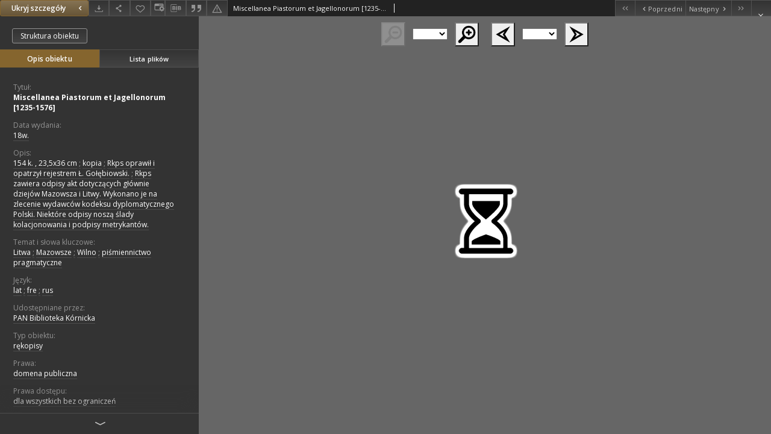

--- FILE ---
content_type: text/xml;charset=utf-8
request_url: https://www.wbc.poznan.pl/dlibra/oai-pmh-repository.xml?verb=GetRecord&metadataPrefix=mets&identifier=oai:www.wbc.poznan.pl:462501
body_size: 96235
content:
<?xml version="1.0" encoding="UTF-8"?>
<?xml-stylesheet type="text/xsl" href="https://www.wbc.poznan.pl/style/common/xsl/oai-style.xsl"?>
<OAI-PMH xmlns="http://www.openarchives.org/OAI/2.0/" 
         xmlns:xsi="http://www.w3.org/2001/XMLSchema-instance"
         xsi:schemaLocation="http://www.openarchives.org/OAI/2.0/
         http://www.openarchives.org/OAI/2.0/OAI-PMH.xsd">
	<responseDate>2026-01-19T16:29:13Z</responseDate>
	<request identifier="oai:www.wbc.poznan.pl:462501" metadataPrefix="mets" verb="GetRecord">
	https://www.wbc.poznan.pl/oai-pmh-repository.xml</request>
	<GetRecord>
	
  <record>
	<header>
		<identifier>oai:www.wbc.poznan.pl:462501</identifier>
	    <datestamp>2019-04-15T18:32:23Z</datestamp>
		  <setSpec>rootCollection:wbc:DigitalLibraryOfWielkopolska:CulturalHeritage</setSpec> 	      <setSpec>rootCollection:wbc:ins:bkpan</setSpec> 	      <setSpec>rootCollection</setSpec> 	      <setSpec>rootCollection:wbc</setSpec> 	      <setSpec>rootCollection:wbc:DigitalLibraryOfWielkopolska</setSpec> 	      <setSpec>rootCollection:wbc:ins</setSpec> 	    </header>
		<metadata>
	<mets LABEL="Miscellanea Piastorum et Jagellonorum [1235-1576] " xmlns="http://www.loc.gov/METS/" xmlns:xlink="http://www.w3.org/1999/xlink" xmlns:xsi="http://www.w3.org/2001/XMLSchema-instance" xsi:schemaLocation="http://www.loc.gov/METS/ http://www.loc.gov/standards/mets/mets.xsd">
 <dmdSec ID="dmd0">
  <mdWrap MIMETYPE="text/xml" MDTYPE="OTHER" OTHERMDTYPE="dlibra_avs" LABEL="Local Metadata">
   <xmlData><dlibra_avs:metadataDescription xmlns:dlibra_avs="https://www.wbc.poznan.pl/" xmlns:xsi="http://www.w3.org/2001/XMLSchema-instance" xsi:schemaLocation="https://www.wbc.poznan.pl/ https://www.wbc.poznan.pl/dlibra/attribute-schema.xsd">
<dlibra_avs:PublicAccess><![CDATA[true]]></dlibra_avs:PublicAccess>
<dlibra_avs:Title>
<value xml:lang="pl"><![CDATA[Miscellanea Piastorum et Jagellonorum [1235-1576]]]></value>
</dlibra_avs:Title>
<dlibra_avs:Creator/>
<dlibra_avs:Contributor/>
<dlibra_avs:Places/>
<dlibra_avs:CreationPublicationDate>
<dlibra_avs:Date><![CDATA[1701-01-01-1800-12-31]]></dlibra_avs:Date>
<dlibra_avs:Date><![CDATA[18w.]]></dlibra_avs:Date>
</dlibra_avs:CreationPublicationDate>
<dlibra_avs:Publisher/>
<dlibra_avs:Relation/>
<dlibra_avs:Description>
<value xml:lang="pl"><![CDATA[154 k. , 23,5x36 cm]]></value>
<value xml:lang="pl"><![CDATA[kopia]]></value>
<value xml:lang="pl"><![CDATA[Rkps oprawił i opatrzył rejestrem Ł. Gołębiowski.]]></value>
<value xml:lang="pl"><![CDATA[Rkps zawiera odpisy akt dotyczących głównie dziejów Mazowsza i Litwy. Wykonano je na zlecenie wydawców kodeksu dyplomatycznego Polski. Niektóre odpisy noszą ślady kolacjonowania i podpisy metrykantów.]]></value>
<dlibra_avs:DegreeInformation/>
</dlibra_avs:Description>
<dlibra_avs:Subject>
<value xml:lang="pl"><![CDATA[Litwa]]></value>
<value xml:lang="pl"><![CDATA[Mazowsze]]></value>
<value xml:lang="pl"><![CDATA[Wilno]]></value>
<value xml:lang="pl"><![CDATA[piśmiennictwo pragmatyczne]]></value>
<dlibra_avs:Tags/>
</dlibra_avs:Subject>
<dlibra_avs:Binding/>
<dlibra_avs:Language>
<value><![CDATA[lat]]></value>
<value><![CDATA[fre]]></value>
<value><![CDATA[rus]]></value>
</dlibra_avs:Language>
<dlibra_avs:subjects/>
<dlibra_avs:ContentType><![CDATA[image/x.djvu]]></dlibra_avs:ContentType>
<dlibra_avs:Rights xml:lang="pl"><![CDATA[PAN Biblioteka Kórnicka]]></dlibra_avs:Rights>
<dlibra_avs:Type xml:lang="pl"><![CDATA[rękopisy]]></dlibra_avs:Type>
<dlibra_avs:Right xml:lang="pl"><![CDATA[domena publiczna]]></dlibra_avs:Right>
<dlibra_avs:AccessRights>
<value xml:lang="pl"><![CDATA[dla wszystkich bez ograniczeń]]></value>
</dlibra_avs:AccessRights>
<dlibra_avs:Digitisation>
<value xml:lang="pl"><![CDATA[PAN Biblioteka Kórnicka]]></value>
</dlibra_avs:Digitisation>
<dlibra_avs:DigitisationSponsor xml:lang="pl"><![CDATA[Dofinansowanie w ramach Projektu POPC.02.03.01-IP.01-00-002/16 „Cyfrowe udostępnianie zasobów Polskiej Akademii Nauk – Biblioteki Kórnickiej”]]></dlibra_avs:DigitisationSponsor>
<dlibra_avs:LocationOfPhysicalObject>
<value xml:lang="pl"><![CDATA[PAN Biblioteka Kórnicka]]></value>
</dlibra_avs:LocationOfPhysicalObject>
<dlibra_avs:Format xml:lang="pl"><![CDATA[image/x.djvu]]></dlibra_avs:Format>
<dlibra_avs:Database/>
<dlibra_avs:SA xml:lang="pl"><![CDATA[sygn.BK00205]]></dlibra_avs:SA>
<dlibra_avs:Identifier/>
<dlibra_avs:ContentType><![CDATA[image/x.djvu]]></dlibra_avs:ContentType>
</dlibra_avs:metadataDescription>
</xmlData>
  </mdWrap>
 </dmdSec>
 <dmdSec ID="dmd1">
  <mdWrap MIMETYPE="text/xml" MDTYPE="DC" LABEL="Dublin Core Metadata">
   <xmlData><dc:dc xmlns:dc="http://purl.org/dc/elements/1.1/">
<dc:title xml:lang="pl"><![CDATA[Miscellanea Piastorum et Jagellonorum [1235-1576]]]></dc:title>
<dc:subject xml:lang="pl"><![CDATA[Litwa]]></dc:subject>
<dc:subject xml:lang="pl"><![CDATA[Mazowsze]]></dc:subject>
<dc:subject xml:lang="pl"><![CDATA[Wilno]]></dc:subject>
<dc:subject xml:lang="pl"><![CDATA[piśmiennictwo pragmatyczne]]></dc:subject>
<dc:description xml:lang="pl"><![CDATA[154 k. , 23,5x36 cm]]></dc:description>
<dc:description xml:lang="pl"><![CDATA[kopia]]></dc:description>
<dc:description xml:lang="pl"><![CDATA[Rkps oprawił i opatrzył rejestrem Ł. Gołębiowski.]]></dc:description>
<dc:description xml:lang="pl"><![CDATA[Rkps zawiera odpisy akt dotyczących głównie dziejów Mazowsza i Litwy. Wykonano je na zlecenie wydawców kodeksu dyplomatycznego Polski. Niektóre odpisy noszą ślady kolacjonowania i podpisy metrykantów.]]></dc:description>
<dc:date><![CDATA[18w.]]></dc:date>
<dc:type xml:lang="pl"><![CDATA[rękopisy]]></dc:type>
<dc:format xml:lang="pl"><![CDATA[image/x.djvu]]></dc:format>
<dc:identifier><![CDATA[https://www.wbc.poznan.pl/dlibra/publication/edition/462501/content]]></dc:identifier>
<dc:identifier><![CDATA[oai:www.wbc.poznan.pl:462501]]></dc:identifier>
<dc:source xml:lang="pl"><![CDATA[PAN Biblioteka Kórnicka]]></dc:source>
<dc:language><![CDATA[lat]]></dc:language>
<dc:language><![CDATA[fre]]></dc:language>
<dc:language><![CDATA[rus]]></dc:language>
<dc:rights xml:lang="pl"><![CDATA[PAN Biblioteka Kórnicka]]></dc:rights>
<dc:rights xml:lang="pl"><![CDATA[dla wszystkich bez ograniczeń]]></dc:rights>
</dc:dc>
</xmlData>
  </mdWrap>
 </dmdSec>
 <fileSec>
  <fileGrp ID="DjVu_original" USE="original">
   <file ID="DjVu_original204" MIMETYPE="image/x.djvu">
    <FLocat LOCTYPE="URL" xlink:type="simple" xlink:href="https://www.wbc.poznan.pl/Content/462501/DjVu/0001_0001.djvu"/>
   </file>
   <file ID="DjVu_original51" MIMETYPE="image/x.djvu">
    <FLocat LOCTYPE="URL" xlink:type="simple" xlink:href="https://www.wbc.poznan.pl/Content/462501/DjVu/0002_0001.djvu"/>
   </file>
   <file ID="DjVu_original305" MIMETYPE="image/x.djvu">
    <FLocat LOCTYPE="URL" xlink:type="simple" xlink:href="https://www.wbc.poznan.pl/Content/462501/DjVu/0003_0001.djvu"/>
   </file>
   <file ID="DjVu_original304" MIMETYPE="image/x.djvu">
    <FLocat LOCTYPE="URL" xlink:type="simple" xlink:href="https://www.wbc.poznan.pl/Content/462501/DjVu/0004_0001.djvu"/>
   </file>
   <file ID="DjVu_original189" MIMETYPE="image/x.djvu">
    <FLocat LOCTYPE="URL" xlink:type="simple" xlink:href="https://www.wbc.poznan.pl/Content/462501/DjVu/0005_0001.djvu"/>
   </file>
   <file ID="DjVu_original12" MIMETYPE="image/x.djvu">
    <FLocat LOCTYPE="URL" xlink:type="simple" xlink:href="https://www.wbc.poznan.pl/Content/462501/DjVu/0006_0001.djvu"/>
   </file>
   <file ID="DjVu_original221" MIMETYPE="image/x.djvu">
    <FLocat LOCTYPE="URL" xlink:type="simple" xlink:href="https://www.wbc.poznan.pl/Content/462501/DjVu/0007_0001.djvu"/>
   </file>
   <file ID="DjVu_original40" MIMETYPE="image/x.djvu">
    <FLocat LOCTYPE="URL" xlink:type="simple" xlink:href="https://www.wbc.poznan.pl/Content/462501/DjVu/0008_0001.djvu"/>
   </file>
   <file ID="DjVu_original128" MIMETYPE="image/x.djvu">
    <FLocat LOCTYPE="URL" xlink:type="simple" xlink:href="https://www.wbc.poznan.pl/Content/462501/DjVu/0009_0001.djvu"/>
   </file>
   <file ID="DjVu_original135" MIMETYPE="image/x.djvu">
    <FLocat LOCTYPE="URL" xlink:type="simple" xlink:href="https://www.wbc.poznan.pl/Content/462501/DjVu/0010_0001.djvu"/>
   </file>
   <file ID="DjVu_original146" MIMETYPE="image/x.djvu">
    <FLocat LOCTYPE="URL" xlink:type="simple" xlink:href="https://www.wbc.poznan.pl/Content/462501/DjVu/0011_0001.djvu"/>
   </file>
   <file ID="DjVu_original184" MIMETYPE="image/x.djvu">
    <FLocat LOCTYPE="URL" xlink:type="simple" xlink:href="https://www.wbc.poznan.pl/Content/462501/DjVu/0012_0001.djvu"/>
   </file>
   <file ID="DjVu_original0" MIMETYPE="image/x.djvu">
    <FLocat LOCTYPE="URL" xlink:type="simple" xlink:href="https://www.wbc.poznan.pl/Content/462501/DjVu/0013_0001.djvu"/>
   </file>
   <file ID="DjVu_original229" MIMETYPE="image/x.djvu">
    <FLocat LOCTYPE="URL" xlink:type="simple" xlink:href="https://www.wbc.poznan.pl/Content/462501/DjVu/0014_0001.djvu"/>
   </file>
   <file ID="DjVu_original27" MIMETYPE="image/x.djvu">
    <FLocat LOCTYPE="URL" xlink:type="simple" xlink:href="https://www.wbc.poznan.pl/Content/462501/DjVu/0015_0001.djvu"/>
   </file>
   <file ID="DjVu_original297" MIMETYPE="image/x.djvu">
    <FLocat LOCTYPE="URL" xlink:type="simple" xlink:href="https://www.wbc.poznan.pl/Content/462501/DjVu/0016_0001.djvu"/>
   </file>
   <file ID="DjVu_original286" MIMETYPE="image/x.djvu">
    <FLocat LOCTYPE="URL" xlink:type="simple" xlink:href="https://www.wbc.poznan.pl/Content/462501/DjVu/0017_0001.djvu"/>
   </file>
   <file ID="DjVu_original277" MIMETYPE="image/x.djvu">
    <FLocat LOCTYPE="URL" xlink:type="simple" xlink:href="https://www.wbc.poznan.pl/Content/462501/DjVu/0018_0001.djvu"/>
   </file>
   <file ID="DjVu_original80" MIMETYPE="image/x.djvu">
    <FLocat LOCTYPE="URL" xlink:type="simple" xlink:href="https://www.wbc.poznan.pl/Content/462501/DjVu/0019_0001.djvu"/>
   </file>
   <file ID="DjVu_original11" MIMETYPE="image/x.djvu">
    <FLocat LOCTYPE="URL" xlink:type="simple" xlink:href="https://www.wbc.poznan.pl/Content/462501/DjVu/0020_0001.djvu"/>
   </file>
   <file ID="DjVu_original244" MIMETYPE="image/x.djvu">
    <FLocat LOCTYPE="URL" xlink:type="simple" xlink:href="https://www.wbc.poznan.pl/Content/462501/DjVu/0021_0001.djvu"/>
   </file>
   <file ID="DjVu_original39" MIMETYPE="image/x.djvu">
    <FLocat LOCTYPE="URL" xlink:type="simple" xlink:href="https://www.wbc.poznan.pl/Content/462501/DjVu/0022_0001.djvu"/>
   </file>
   <file ID="DjVu_original137" MIMETYPE="image/x.djvu">
    <FLocat LOCTYPE="URL" xlink:type="simple" xlink:href="https://www.wbc.poznan.pl/Content/462501/DjVu/0023_0001.djvu"/>
   </file>
   <file ID="DjVu_original126" MIMETYPE="image/x.djvu">
    <FLocat LOCTYPE="URL" xlink:type="simple" xlink:href="https://www.wbc.poznan.pl/Content/462501/DjVu/0024_0001.djvu"/>
   </file>
   <file ID="DjVu_original113" MIMETYPE="image/x.djvu">
    <FLocat LOCTYPE="URL" xlink:type="simple" xlink:href="https://www.wbc.poznan.pl/Content/462501/DjVu/0025_0001.djvu"/>
   </file>
   <file ID="DjVu_original69" MIMETYPE="image/x.djvu">
    <FLocat LOCTYPE="URL" xlink:type="simple" xlink:href="https://www.wbc.poznan.pl/Content/462501/DjVu/0026_0001.djvu"/>
   </file>
   <file ID="DjVu_original231" MIMETYPE="image/x.djvu">
    <FLocat LOCTYPE="URL" xlink:type="simple" xlink:href="https://www.wbc.poznan.pl/Content/462501/DjVu/0027_0001.djvu"/>
   </file>
   <file ID="DjVu_original250" MIMETYPE="image/x.djvu">
    <FLocat LOCTYPE="URL" xlink:type="simple" xlink:href="https://www.wbc.poznan.pl/Content/462501/DjVu/0028_0001.djvu"/>
   </file>
   <file ID="DjVu_original256" MIMETYPE="image/x.djvu">
    <FLocat LOCTYPE="URL" xlink:type="simple" xlink:href="https://www.wbc.poznan.pl/Content/462501/DjVu/0029_0001.djvu"/>
   </file>
   <file ID="DjVu_original176" MIMETYPE="image/x.djvu">
    <FLocat LOCTYPE="URL" xlink:type="simple" xlink:href="https://www.wbc.poznan.pl/Content/462501/DjVu/0030_0001.djvu"/>
   </file>
   <file ID="DjVu_original310" MIMETYPE="image/x.djvu">
    <FLocat LOCTYPE="URL" xlink:type="simple" xlink:href="https://www.wbc.poznan.pl/Content/462501/DjVu/0031_0001.djvu"/>
   </file>
   <file ID="DjVu_original280" MIMETYPE="image/x.djvu">
    <FLocat LOCTYPE="URL" xlink:type="simple" xlink:href="https://www.wbc.poznan.pl/Content/462501/DjVu/0032_0001.djvu"/>
   </file>
   <file ID="DjVu_original270" MIMETYPE="image/x.djvu">
    <FLocat LOCTYPE="URL" xlink:type="simple" xlink:href="https://www.wbc.poznan.pl/Content/462501/DjVu/0033_0001.djvu"/>
   </file>
   <file ID="DjVu_original243" MIMETYPE="image/x.djvu">
    <FLocat LOCTYPE="URL" xlink:type="simple" xlink:href="https://www.wbc.poznan.pl/Content/462501/DjVu/0034_0001.djvu"/>
   </file>
   <file ID="DjVu_original92" MIMETYPE="image/x.djvu">
    <FLocat LOCTYPE="URL" xlink:type="simple" xlink:href="https://www.wbc.poznan.pl/Content/462501/DjVu/0035_0001.djvu"/>
   </file>
   <file ID="DjVu_original99" MIMETYPE="image/x.djvu">
    <FLocat LOCTYPE="URL" xlink:type="simple" xlink:href="https://www.wbc.poznan.pl/Content/462501/DjVu/0036_0001.djvu"/>
   </file>
   <file ID="DjVu_original163" MIMETYPE="image/x.djvu">
    <FLocat LOCTYPE="URL" xlink:type="simple" xlink:href="https://www.wbc.poznan.pl/Content/462501/DjVu/0037_0001.djvu"/>
   </file>
   <file ID="DjVu_original108" MIMETYPE="image/x.djvu">
    <FLocat LOCTYPE="URL" xlink:type="simple" xlink:href="https://www.wbc.poznan.pl/Content/462501/DjVu/0038_0001.djvu"/>
   </file>
   <file ID="DjVu_original219" MIMETYPE="image/x.djvu">
    <FLocat LOCTYPE="URL" xlink:type="simple" xlink:href="https://www.wbc.poznan.pl/Content/462501/DjVu/0039_0001.djvu"/>
   </file>
   <file ID="DjVu_original122" MIMETYPE="image/x.djvu">
    <FLocat LOCTYPE="URL" xlink:type="simple" xlink:href="https://www.wbc.poznan.pl/Content/462501/DjVu/0040_0001.djvu"/>
   </file>
   <file ID="DjVu_original227" MIMETYPE="image/x.djvu">
    <FLocat LOCTYPE="URL" xlink:type="simple" xlink:href="https://www.wbc.poznan.pl/Content/462501/DjVu/0041_0001.djvu"/>
   </file>
   <file ID="DjVu_original258" MIMETYPE="image/x.djvu">
    <FLocat LOCTYPE="URL" xlink:type="simple" xlink:href="https://www.wbc.poznan.pl/Content/462501/DjVu/0042_0001.djvu"/>
   </file>
   <file ID="DjVu_original247" MIMETYPE="image/x.djvu">
    <FLocat LOCTYPE="URL" xlink:type="simple" xlink:href="https://www.wbc.poznan.pl/Content/462501/DjVu/0043_0001.djvu"/>
   </file>
   <file ID="DjVu_original311" MIMETYPE="image/x.djvu">
    <FLocat LOCTYPE="URL" xlink:type="simple" xlink:href="https://www.wbc.poznan.pl/Content/462501/DjVu/0044_0001.djvu"/>
   </file>
   <file ID="DjVu_original261" MIMETYPE="image/x.djvu">
    <FLocat LOCTYPE="URL" xlink:type="simple" xlink:href="https://www.wbc.poznan.pl/Content/462501/DjVu/0045_0001.djvu"/>
   </file>
   <file ID="DjVu_original205" MIMETYPE="image/x.djvu">
    <FLocat LOCTYPE="URL" xlink:type="simple" xlink:href="https://www.wbc.poznan.pl/Content/462501/DjVu/0046_0001.djvu"/>
   </file>
   <file ID="DjVu_original82" MIMETYPE="image/x.djvu">
    <FLocat LOCTYPE="URL" xlink:type="simple" xlink:href="https://www.wbc.poznan.pl/Content/462501/DjVu/0047_0001.djvu"/>
   </file>
   <file ID="DjVu_original208" MIMETYPE="image/x.djvu">
    <FLocat LOCTYPE="URL" xlink:type="simple" xlink:href="https://www.wbc.poznan.pl/Content/462501/DjVu/0048_0001.djvu"/>
   </file>
   <file ID="DjVu_original34" MIMETYPE="image/x.djvu">
    <FLocat LOCTYPE="URL" xlink:type="simple" xlink:href="https://www.wbc.poznan.pl/Content/462501/DjVu/0049_0001.djvu"/>
   </file>
   <file ID="DjVu_original112" MIMETYPE="image/x.djvu">
    <FLocat LOCTYPE="URL" xlink:type="simple" xlink:href="https://www.wbc.poznan.pl/Content/462501/DjVu/0050_0001.djvu"/>
   </file>
   <file ID="DjVu_original85" MIMETYPE="image/x.djvu">
    <FLocat LOCTYPE="URL" xlink:type="simple" xlink:href="https://www.wbc.poznan.pl/Content/462501/DjVu/0051_0001.djvu"/>
   </file>
   <file ID="DjVu_original150" MIMETYPE="image/x.djvu">
    <FLocat LOCTYPE="URL" xlink:type="simple" xlink:href="https://www.wbc.poznan.pl/Content/462501/DjVu/0052_0001.djvu"/>
   </file>
   <file ID="DjVu_original123" MIMETYPE="image/x.djvu">
    <FLocat LOCTYPE="URL" xlink:type="simple" xlink:href="https://www.wbc.poznan.pl/Content/462501/DjVu/0053_0001.djvu"/>
   </file>
   <file ID="DjVu_original59" MIMETYPE="image/x.djvu">
    <FLocat LOCTYPE="URL" xlink:type="simple" xlink:href="https://www.wbc.poznan.pl/Content/462501/DjVu/0054_0001.djvu"/>
   </file>
   <file ID="DjVu_original213" MIMETYPE="image/x.djvu">
    <FLocat LOCTYPE="URL" xlink:type="simple" xlink:href="https://www.wbc.poznan.pl/Content/462501/DjVu/0055_0001.djvu"/>
   </file>
   <file ID="DjVu_original32" MIMETYPE="image/x.djvu">
    <FLocat LOCTYPE="URL" xlink:type="simple" xlink:href="https://www.wbc.poznan.pl/Content/462501/DjVu/0056_0001.djvu"/>
   </file>
   <file ID="DjVu_original312" MIMETYPE="image/x.djvu">
    <FLocat LOCTYPE="URL" xlink:type="simple" xlink:href="https://www.wbc.poznan.pl/Content/462501/DjVu/0057_0001.djvu"/>
   </file>
   <file ID="DjVu_original5" MIMETYPE="image/x.djvu">
    <FLocat LOCTYPE="URL" xlink:type="simple" xlink:href="https://www.wbc.poznan.pl/Content/462501/DjVu/0058_0001.djvu"/>
   </file>
   <file ID="DjVu_original180" MIMETYPE="image/x.djvu">
    <FLocat LOCTYPE="URL" xlink:type="simple" xlink:href="https://www.wbc.poznan.pl/Content/462501/DjVu/0059_0001.djvu"/>
   </file>
   <file ID="DjVu_original271" MIMETYPE="image/x.djvu">
    <FLocat LOCTYPE="URL" xlink:type="simple" xlink:href="https://www.wbc.poznan.pl/Content/462501/DjVu/0060_0001.djvu"/>
   </file>
   <file ID="DjVu_original67" MIMETYPE="image/x.djvu">
    <FLocat LOCTYPE="URL" xlink:type="simple" xlink:href="https://www.wbc.poznan.pl/Content/462501/DjVu/0061_0001.djvu"/>
   </file>
   <file ID="DjVu_original198" MIMETYPE="image/x.djvu">
    <FLocat LOCTYPE="URL" xlink:type="simple" xlink:href="https://www.wbc.poznan.pl/Content/462501/DjVu/0062_0001.djvu"/>
   </file>
   <file ID="DjVu_original49" MIMETYPE="image/x.djvu">
    <FLocat LOCTYPE="URL" xlink:type="simple" xlink:href="https://www.wbc.poznan.pl/Content/462501/DjVu/0063_0001.djvu"/>
   </file>
   <file ID="DjVu_original145" MIMETYPE="image/x.djvu">
    <FLocat LOCTYPE="URL" xlink:type="simple" xlink:href="https://www.wbc.poznan.pl/Content/462501/DjVu/0064_0001.djvu"/>
   </file>
   <file ID="DjVu_original13" MIMETYPE="image/x.djvu">
    <FLocat LOCTYPE="URL" xlink:type="simple" xlink:href="https://www.wbc.poznan.pl/Content/462501/DjVu/0065_0001.djvu"/>
   </file>
   <file ID="DjVu_original190" MIMETYPE="image/x.djvu">
    <FLocat LOCTYPE="URL" xlink:type="simple" xlink:href="https://www.wbc.poznan.pl/Content/462501/DjVu/0066_0001.djvu"/>
   </file>
   <file ID="DjVu_original75" MIMETYPE="image/x.djvu">
    <FLocat LOCTYPE="URL" xlink:type="simple" xlink:href="https://www.wbc.poznan.pl/Content/462501/DjVu/0067_0001.djvu"/>
   </file>
   <file ID="DjVu_original211" MIMETYPE="image/x.djvu">
    <FLocat LOCTYPE="URL" xlink:type="simple" xlink:href="https://www.wbc.poznan.pl/Content/462501/DjVu/0068_0001.djvu"/>
   </file>
   <file ID="DjVu_original283" MIMETYPE="image/x.djvu">
    <FLocat LOCTYPE="URL" xlink:type="simple" xlink:href="https://www.wbc.poznan.pl/Content/462501/DjVu/0069_0001.djvu"/>
   </file>
   <file ID="DjVu_original58" MIMETYPE="image/x.djvu">
    <FLocat LOCTYPE="URL" xlink:type="simple" xlink:href="https://www.wbc.poznan.pl/Content/462501/DjVu/0070_0001.djvu"/>
   </file>
   <file ID="DjVu_original293" MIMETYPE="image/x.djvu">
    <FLocat LOCTYPE="URL" xlink:type="simple" xlink:href="https://www.wbc.poznan.pl/Content/462501/DjVu/0071_0001.djvu"/>
   </file>
   <file ID="DjVu_original315" MIMETYPE="image/x.djvu">
    <FLocat LOCTYPE="URL" xlink:type="simple" xlink:href="https://www.wbc.poznan.pl/Content/462501/DjVu/0072_0001.djvu"/>
   </file>
   <file ID="DjVu_original165" MIMETYPE="image/x.djvu">
    <FLocat LOCTYPE="URL" xlink:type="simple" xlink:href="https://www.wbc.poznan.pl/Content/462501/DjVu/0073_0001.djvu"/>
   </file>
   <file ID="DjVu_original23" MIMETYPE="image/x.djvu">
    <FLocat LOCTYPE="URL" xlink:type="simple" xlink:href="https://www.wbc.poznan.pl/Content/462501/DjVu/0074_0001.djvu"/>
   </file>
   <file ID="DjVu_original225" MIMETYPE="image/x.djvu">
    <FLocat LOCTYPE="URL" xlink:type="simple" xlink:href="https://www.wbc.poznan.pl/Content/462501/DjVu/0075_0001.djvu"/>
   </file>
   <file ID="DjVu_original48" MIMETYPE="image/x.djvu">
    <FLocat LOCTYPE="URL" xlink:type="simple" xlink:href="https://www.wbc.poznan.pl/Content/462501/DjVu/0076_0001.djvu"/>
   </file>
   <file ID="DjVu_original125" MIMETYPE="image/x.djvu">
    <FLocat LOCTYPE="URL" xlink:type="simple" xlink:href="https://www.wbc.poznan.pl/Content/462501/DjVu/0077_0001.djvu"/>
   </file>
   <file ID="DjVu_original152" MIMETYPE="image/x.djvu">
    <FLocat LOCTYPE="URL" xlink:type="simple" xlink:href="https://www.wbc.poznan.pl/Content/462501/DjVu/0078_0001.djvu"/>
   </file>
   <file ID="DjVu_original121" MIMETYPE="image/x.djvu">
    <FLocat LOCTYPE="URL" xlink:type="simple" xlink:href="https://www.wbc.poznan.pl/Content/462501/DjVu/0079_0001.djvu"/>
   </file>
   <file ID="DjVu_original172" MIMETYPE="image/x.djvu">
    <FLocat LOCTYPE="URL" xlink:type="simple" xlink:href="https://www.wbc.poznan.pl/Content/462501/DjVu/0080_0001.djvu"/>
   </file>
   <file ID="DjVu_original6" MIMETYPE="image/x.djvu">
    <FLocat LOCTYPE="URL" xlink:type="simple" xlink:href="https://www.wbc.poznan.pl/Content/462501/DjVu/0081_0001.djvu"/>
   </file>
   <file ID="DjVu_original232" MIMETYPE="image/x.djvu">
    <FLocat LOCTYPE="URL" xlink:type="simple" xlink:href="https://www.wbc.poznan.pl/Content/462501/DjVu/0082_0001.djvu"/>
   </file>
   <file ID="DjVu_original31" MIMETYPE="image/x.djvu">
    <FLocat LOCTYPE="URL" xlink:type="simple" xlink:href="https://www.wbc.poznan.pl/Content/462501/DjVu/0083_0001.djvu"/>
   </file>
   <file ID="DjVu_original291" MIMETYPE="image/x.djvu">
    <FLocat LOCTYPE="URL" xlink:type="simple" xlink:href="https://www.wbc.poznan.pl/Content/462501/DjVu/0084_0001.djvu"/>
   </file>
   <file ID="DjVu_original320" MIMETYPE="image/x.djvu">
    <FLocat LOCTYPE="URL" xlink:type="simple" xlink:href="https://www.wbc.poznan.pl/Content/462501/DjVu/0085_0001.djvu"/>
   </file>
   <file ID="DjVu_original266" MIMETYPE="image/x.djvu">
    <FLocat LOCTYPE="URL" xlink:type="simple" xlink:href="https://www.wbc.poznan.pl/Content/462501/DjVu/0086_0001.djvu"/>
   </file>
   <file ID="DjVu_original259" MIMETYPE="image/x.djvu">
    <FLocat LOCTYPE="URL" xlink:type="simple" xlink:href="https://www.wbc.poznan.pl/Content/462501/DjVu/0087_0001.djvu"/>
   </file>
   <file ID="DjVu_original91" MIMETYPE="image/x.djvu">
    <FLocat LOCTYPE="URL" xlink:type="simple" xlink:href="https://www.wbc.poznan.pl/Content/462501/DjVu/0088_0001.djvu"/>
   </file>
   <file ID="DjVu_original115" MIMETYPE="image/x.djvu">
    <FLocat LOCTYPE="URL" xlink:type="simple" xlink:href="https://www.wbc.poznan.pl/Content/462501/DjVu/0089_0001.djvu"/>
   </file>
   <file ID="DjVu_original22" MIMETYPE="image/x.djvu">
    <FLocat LOCTYPE="URL" xlink:type="simple" xlink:href="https://www.wbc.poznan.pl/Content/462501/DjVu/0090_0001.djvu"/>
   </file>
   <file ID="DjVu_original188" MIMETYPE="image/x.djvu">
    <FLocat LOCTYPE="URL" xlink:type="simple" xlink:href="https://www.wbc.poznan.pl/Content/462501/DjVu/0091_0001.djvu"/>
   </file>
   <file ID="DjVu_original131" MIMETYPE="image/x.djvu">
    <FLocat LOCTYPE="URL" xlink:type="simple" xlink:href="https://www.wbc.poznan.pl/Content/462501/DjVu/0092_0001.djvu"/>
   </file>
   <file ID="DjVu_original141" MIMETYPE="image/x.djvu">
    <FLocat LOCTYPE="URL" xlink:type="simple" xlink:href="https://www.wbc.poznan.pl/Content/462501/DjVu/0093_0001.djvu"/>
   </file>
   <file ID="DjVu_original103" MIMETYPE="image/x.djvu">
    <FLocat LOCTYPE="URL" xlink:type="simple" xlink:href="https://www.wbc.poznan.pl/Content/462501/DjVu/0094_0001.djvu"/>
   </file>
   <file ID="DjVu_original238" MIMETYPE="image/x.djvu">
    <FLocat LOCTYPE="URL" xlink:type="simple" xlink:href="https://www.wbc.poznan.pl/Content/462501/DjVu/0095_0001.djvu"/>
   </file>
   <file ID="DjVu_original245" MIMETYPE="image/x.djvu">
    <FLocat LOCTYPE="URL" xlink:type="simple" xlink:href="https://www.wbc.poznan.pl/Content/462501/DjVu/0096_0001.djvu"/>
   </file>
   <file ID="DjVu_original254" MIMETYPE="image/x.djvu">
    <FLocat LOCTYPE="URL" xlink:type="simple" xlink:href="https://www.wbc.poznan.pl/Content/462501/DjVu/0097_0001.djvu"/>
   </file>
   <file ID="DjVu_original318" MIMETYPE="image/x.djvu">
    <FLocat LOCTYPE="URL" xlink:type="simple" xlink:href="https://www.wbc.poznan.pl/Content/462501/DjVu/0098_0001.djvu"/>
   </file>
   <file ID="DjVu_original287" MIMETYPE="image/x.djvu">
    <FLocat LOCTYPE="URL" xlink:type="simple" xlink:href="https://www.wbc.poznan.pl/Content/462501/DjVu/0099_0001.djvu"/>
   </file>
   <file ID="DjVu_original144" MIMETYPE="image/x.djvu">
    <FLocat LOCTYPE="URL" xlink:type="simple" xlink:href="https://www.wbc.poznan.pl/Content/462501/DjVu/0100_0001.djvu"/>
   </file>
   <file ID="DjVu_original133" MIMETYPE="image/x.djvu">
    <FLocat LOCTYPE="URL" xlink:type="simple" xlink:href="https://www.wbc.poznan.pl/Content/462501/DjVu/0101_0001.djvu"/>
   </file>
   <file ID="DjVu_original50" MIMETYPE="image/x.djvu">
    <FLocat LOCTYPE="URL" xlink:type="simple" xlink:href="https://www.wbc.poznan.pl/Content/462501/DjVu/0102_0001.djvu"/>
   </file>
   <file ID="DjVu_original212" MIMETYPE="image/x.djvu">
    <FLocat LOCTYPE="URL" xlink:type="simple" xlink:href="https://www.wbc.poznan.pl/Content/462501/DjVu/0103_0001.djvu"/>
   </file>
   <file ID="DjVu_original76" MIMETYPE="image/x.djvu">
    <FLocat LOCTYPE="URL" xlink:type="simple" xlink:href="https://www.wbc.poznan.pl/Content/462501/DjVu/0104_0001.djvu"/>
   </file>
   <file ID="DjVu_original191" MIMETYPE="image/x.djvu">
    <FLocat LOCTYPE="URL" xlink:type="simple" xlink:href="https://www.wbc.poznan.pl/Content/462501/DjVu/0105_0001.djvu"/>
   </file>
   <file ID="DjVu_original15" MIMETYPE="image/x.djvu">
    <FLocat LOCTYPE="URL" xlink:type="simple" xlink:href="https://www.wbc.poznan.pl/Content/462501/DjVu/0106_0001.djvu"/>
   </file>
   <file ID="DjVu_original302" MIMETYPE="image/x.djvu">
    <FLocat LOCTYPE="URL" xlink:type="simple" xlink:href="https://www.wbc.poznan.pl/Content/462501/DjVu/0107_0001.djvu"/>
   </file>
   <file ID="DjVu_original43" MIMETYPE="image/x.djvu">
    <FLocat LOCTYPE="URL" xlink:type="simple" xlink:href="https://www.wbc.poznan.pl/Content/462501/DjVu/0108_0001.djvu"/>
   </file>
   <file ID="DjVu_original199" MIMETYPE="image/x.djvu">
    <FLocat LOCTYPE="URL" xlink:type="simple" xlink:href="https://www.wbc.poznan.pl/Content/462501/DjVu/0109_0001.djvu"/>
   </file>
   <file ID="DjVu_original210" MIMETYPE="image/x.djvu">
    <FLocat LOCTYPE="URL" xlink:type="simple" xlink:href="https://www.wbc.poznan.pl/Content/462501/DjVu/0110_0001.djvu"/>
   </file>
   <file ID="DjVu_original72" MIMETYPE="image/x.djvu">
    <FLocat LOCTYPE="URL" xlink:type="simple" xlink:href="https://www.wbc.poznan.pl/Content/462501/DjVu/0111_0001.djvu"/>
   </file>
   <file ID="DjVu_original181" MIMETYPE="image/x.djvu">
    <FLocat LOCTYPE="URL" xlink:type="simple" xlink:href="https://www.wbc.poznan.pl/Content/462501/DjVu/0112_0001.djvu"/>
   </file>
   <file ID="DjVu_original24" MIMETYPE="image/x.djvu">
    <FLocat LOCTYPE="URL" xlink:type="simple" xlink:href="https://www.wbc.poznan.pl/Content/462501/DjVu/0113_0001.djvu"/>
   </file>
   <file ID="DjVu_original158" MIMETYPE="image/x.djvu">
    <FLocat LOCTYPE="URL" xlink:type="simple" xlink:href="https://www.wbc.poznan.pl/Content/462501/DjVu/0114_0001.djvu"/>
   </file>
   <file ID="DjVu_original29" MIMETYPE="image/x.djvu">
    <FLocat LOCTYPE="URL" xlink:type="simple" xlink:href="https://www.wbc.poznan.pl/Content/462501/DjVu/0115_0001.djvu"/>
   </file>
   <file ID="DjVu_original214" MIMETYPE="image/x.djvu">
    <FLocat LOCTYPE="URL" xlink:type="simple" xlink:href="https://www.wbc.poznan.pl/Content/462501/DjVu/0116_0001.djvu"/>
   </file>
   <file ID="DjVu_original61" MIMETYPE="image/x.djvu">
    <FLocat LOCTYPE="URL" xlink:type="simple" xlink:href="https://www.wbc.poznan.pl/Content/462501/DjVu/0117_0001.djvu"/>
   </file>
   <file ID="DjVu_original279" MIMETYPE="image/x.djvu">
    <FLocat LOCTYPE="URL" xlink:type="simple" xlink:href="https://www.wbc.poznan.pl/Content/462501/DjVu/0118_0001.djvu"/>
   </file>
   <file ID="DjVu_original308" MIMETYPE="image/x.djvu">
    <FLocat LOCTYPE="URL" xlink:type="simple" xlink:href="https://www.wbc.poznan.pl/Content/462501/DjVu/0119_0001.djvu"/>
   </file>
   <file ID="DjVu_original16" MIMETYPE="image/x.djvu">
    <FLocat LOCTYPE="URL" xlink:type="simple" xlink:href="https://www.wbc.poznan.pl/Content/462501/DjVu/0120_0001.djvu"/>
   </file>
   <file ID="DjVu_original316" MIMETYPE="image/x.djvu">
    <FLocat LOCTYPE="URL" xlink:type="simple" xlink:href="https://www.wbc.poznan.pl/Content/462501/DjVu/0121_0001.djvu"/>
   </file>
   <file ID="DjVu_original37" MIMETYPE="image/x.djvu">
    <FLocat LOCTYPE="URL" xlink:type="simple" xlink:href="https://www.wbc.poznan.pl/Content/462501/DjVu/0122_0001.djvu"/>
   </file>
   <file ID="DjVu_original209" MIMETYPE="image/x.djvu">
    <FLocat LOCTYPE="URL" xlink:type="simple" xlink:href="https://www.wbc.poznan.pl/Content/462501/DjVu/0123_0001.djvu"/>
   </file>
   <file ID="DjVu_original54" MIMETYPE="image/x.djvu">
    <FLocat LOCTYPE="URL" xlink:type="simple" xlink:href="https://www.wbc.poznan.pl/Content/462501/DjVu/0124_0001.djvu"/>
   </file>
   <file ID="DjVu_original203" MIMETYPE="image/x.djvu">
    <FLocat LOCTYPE="URL" xlink:type="simple" xlink:href="https://www.wbc.poznan.pl/Content/462501/DjVu/0125_0001.djvu"/>
   </file>
   <file ID="DjVu_original102" MIMETYPE="image/x.djvu">
    <FLocat LOCTYPE="URL" xlink:type="simple" xlink:href="https://www.wbc.poznan.pl/Content/462501/DjVu/0126_0001.djvu"/>
   </file>
   <file ID="DjVu_original157" MIMETYPE="image/x.djvu">
    <FLocat LOCTYPE="URL" xlink:type="simple" xlink:href="https://www.wbc.poznan.pl/Content/462501/DjVu/0127_0001.djvu"/>
   </file>
   <file ID="DjVu_original88" MIMETYPE="image/x.djvu">
    <FLocat LOCTYPE="URL" xlink:type="simple" xlink:href="https://www.wbc.poznan.pl/Content/462501/DjVu/0128_0001.djvu"/>
   </file>
   <file ID="DjVu_original97" MIMETYPE="image/x.djvu">
    <FLocat LOCTYPE="URL" xlink:type="simple" xlink:href="https://www.wbc.poznan.pl/Content/462501/DjVu/0129_0001.djvu"/>
   </file>
   <file ID="DjVu_original177" MIMETYPE="image/x.djvu">
    <FLocat LOCTYPE="URL" xlink:type="simple" xlink:href="https://www.wbc.poznan.pl/Content/462501/DjVu/0130_0001.djvu"/>
   </file>
   <file ID="DjVu_original81" MIMETYPE="image/x.djvu">
    <FLocat LOCTYPE="URL" xlink:type="simple" xlink:href="https://www.wbc.poznan.pl/Content/462501/DjVu/0131_0001.djvu"/>
   </file>
   <file ID="DjVu_original220" MIMETYPE="image/x.djvu">
    <FLocat LOCTYPE="URL" xlink:type="simple" xlink:href="https://www.wbc.poznan.pl/Content/462501/DjVu/0132_0001.djvu"/>
   </file>
   <file ID="DjVu_original267" MIMETYPE="image/x.djvu">
    <FLocat LOCTYPE="URL" xlink:type="simple" xlink:href="https://www.wbc.poznan.pl/Content/462501/DjVu/0133_0001.djvu"/>
   </file>
   <file ID="DjVu_original317" MIMETYPE="image/x.djvu">
    <FLocat LOCTYPE="URL" xlink:type="simple" xlink:href="https://www.wbc.poznan.pl/Content/462501/DjVu/0134_0001.djvu"/>
   </file>
   <file ID="DjVu_original251" MIMETYPE="image/x.djvu">
    <FLocat LOCTYPE="URL" xlink:type="simple" xlink:href="https://www.wbc.poznan.pl/Content/462501/DjVu/0135_0001.djvu"/>
   </file>
   <file ID="DjVu_original252" MIMETYPE="image/x.djvu">
    <FLocat LOCTYPE="URL" xlink:type="simple" xlink:href="https://www.wbc.poznan.pl/Content/462501/DjVu/0136_0001.djvu"/>
   </file>
   <file ID="DjVu_original241" MIMETYPE="image/x.djvu">
    <FLocat LOCTYPE="URL" xlink:type="simple" xlink:href="https://www.wbc.poznan.pl/Content/462501/DjVu/0137_0001.djvu"/>
   </file>
   <file ID="DjVu_original111" MIMETYPE="image/x.djvu">
    <FLocat LOCTYPE="URL" xlink:type="simple" xlink:href="https://www.wbc.poznan.pl/Content/462501/DjVu/0138_0001.djvu"/>
   </file>
   <file ID="DjVu_original124" MIMETYPE="image/x.djvu">
    <FLocat LOCTYPE="URL" xlink:type="simple" xlink:href="https://www.wbc.poznan.pl/Content/462501/DjVu/0139_0001.djvu"/>
   </file>
   <file ID="DjVu_original116" MIMETYPE="image/x.djvu">
    <FLocat LOCTYPE="URL" xlink:type="simple" xlink:href="https://www.wbc.poznan.pl/Content/462501/DjVu/0140_0001.djvu"/>
   </file>
   <file ID="DjVu_original149" MIMETYPE="image/x.djvu">
    <FLocat LOCTYPE="URL" xlink:type="simple" xlink:href="https://www.wbc.poznan.pl/Content/462501/DjVu/0141_0001.djvu"/>
   </file>
   <file ID="DjVu_original95" MIMETYPE="image/x.djvu">
    <FLocat LOCTYPE="URL" xlink:type="simple" xlink:href="https://www.wbc.poznan.pl/Content/462501/DjVu/0142_0001.djvu"/>
   </file>
   <file ID="DjVu_original89" MIMETYPE="image/x.djvu">
    <FLocat LOCTYPE="URL" xlink:type="simple" xlink:href="https://www.wbc.poznan.pl/Content/462501/DjVu/0143_0001.djvu"/>
   </file>
   <file ID="DjVu_original235" MIMETYPE="image/x.djvu">
    <FLocat LOCTYPE="URL" xlink:type="simple" xlink:href="https://www.wbc.poznan.pl/Content/462501/DjVu/0144_0001.djvu"/>
   </file>
   <file ID="DjVu_original70" MIMETYPE="image/x.djvu">
    <FLocat LOCTYPE="URL" xlink:type="simple" xlink:href="https://www.wbc.poznan.pl/Content/462501/DjVu/0145_0001.djvu"/>
   </file>
   <file ID="DjVu_original289" MIMETYPE="image/x.djvu">
    <FLocat LOCTYPE="URL" xlink:type="simple" xlink:href="https://www.wbc.poznan.pl/Content/462501/DjVu/0146_0001.djvu"/>
   </file>
   <file ID="DjVu_original282" MIMETYPE="image/x.djvu">
    <FLocat LOCTYPE="URL" xlink:type="simple" xlink:href="https://www.wbc.poznan.pl/Content/462501/DjVu/0147_0001.djvu"/>
   </file>
   <file ID="DjVu_original298" MIMETYPE="image/x.djvu">
    <FLocat LOCTYPE="URL" xlink:type="simple" xlink:href="https://www.wbc.poznan.pl/Content/462501/DjVu/0148_0001.djvu"/>
   </file>
   <file ID="DjVu_original35" MIMETYPE="image/x.djvu">
    <FLocat LOCTYPE="URL" xlink:type="simple" xlink:href="https://www.wbc.poznan.pl/Content/462501/DjVu/0149_0001.djvu"/>
   </file>
   <file ID="DjVu_original272" MIMETYPE="image/x.djvu">
    <FLocat LOCTYPE="URL" xlink:type="simple" xlink:href="https://www.wbc.poznan.pl/Content/462501/DjVu/0150_0001.djvu"/>
   </file>
   <file ID="DjVu_original246" MIMETYPE="image/x.djvu">
    <FLocat LOCTYPE="URL" xlink:type="simple" xlink:href="https://www.wbc.poznan.pl/Content/462501/DjVu/0151_0001.djvu"/>
   </file>
   <file ID="DjVu_original78" MIMETYPE="image/x.djvu">
    <FLocat LOCTYPE="URL" xlink:type="simple" xlink:href="https://www.wbc.poznan.pl/Content/462501/DjVu/0152_0001.djvu"/>
   </file>
   <file ID="DjVu_original117" MIMETYPE="image/x.djvu">
    <FLocat LOCTYPE="URL" xlink:type="simple" xlink:href="https://www.wbc.poznan.pl/Content/462501/DjVu/0153_0001.djvu"/>
   </file>
   <file ID="DjVu_original130" MIMETYPE="image/x.djvu">
    <FLocat LOCTYPE="URL" xlink:type="simple" xlink:href="https://www.wbc.poznan.pl/Content/462501/DjVu/0154_0001.djvu"/>
   </file>
   <file ID="DjVu_original136" MIMETYPE="image/x.djvu">
    <FLocat LOCTYPE="URL" xlink:type="simple" xlink:href="https://www.wbc.poznan.pl/Content/462501/DjVu/0155_0001.djvu"/>
   </file>
   <file ID="DjVu_original28" MIMETYPE="image/x.djvu">
    <FLocat LOCTYPE="URL" xlink:type="simple" xlink:href="https://www.wbc.poznan.pl/Content/462501/DjVu/0156_0001.djvu"/>
   </file>
   <file ID="DjVu_original234" MIMETYPE="image/x.djvu">
    <FLocat LOCTYPE="URL" xlink:type="simple" xlink:href="https://www.wbc.poznan.pl/Content/462501/DjVu/0157_0001.djvu"/>
   </file>
   <file ID="DjVu_original1" MIMETYPE="image/x.djvu">
    <FLocat LOCTYPE="URL" xlink:type="simple" xlink:href="https://www.wbc.poznan.pl/Content/462501/DjVu/0158_0001.djvu"/>
   </file>
   <file ID="DjVu_original182" MIMETYPE="image/x.djvu">
    <FLocat LOCTYPE="URL" xlink:type="simple" xlink:href="https://www.wbc.poznan.pl/Content/462501/DjVu/0159_0001.djvu"/>
   </file>
   <file ID="DjVu_original268" MIMETYPE="image/x.djvu">
    <FLocat LOCTYPE="URL" xlink:type="simple" xlink:href="https://www.wbc.poznan.pl/Content/462501/DjVu/0160_0001.djvu"/>
   </file>
   <file ID="DjVu_original292" MIMETYPE="image/x.djvu">
    <FLocat LOCTYPE="URL" xlink:type="simple" xlink:href="https://www.wbc.poznan.pl/Content/462501/DjVu/0161_0001.djvu"/>
   </file>
   <file ID="DjVu_original284" MIMETYPE="image/x.djvu">
    <FLocat LOCTYPE="URL" xlink:type="simple" xlink:href="https://www.wbc.poznan.pl/Content/462501/DjVu/0162_0001.djvu"/>
   </file>
   <file ID="DjVu_original41" MIMETYPE="image/x.djvu">
    <FLocat LOCTYPE="URL" xlink:type="simple" xlink:href="https://www.wbc.poznan.pl/Content/462501/DjVu/0163_0001.djvu"/>
   </file>
   <file ID="DjVu_original224" MIMETYPE="image/x.djvu">
    <FLocat LOCTYPE="URL" xlink:type="simple" xlink:href="https://www.wbc.poznan.pl/Content/462501/DjVu/0164_0001.djvu"/>
   </file>
   <file ID="DjVu_original17" MIMETYPE="image/x.djvu">
    <FLocat LOCTYPE="URL" xlink:type="simple" xlink:href="https://www.wbc.poznan.pl/Content/462501/DjVu/0165_0001.djvu"/>
   </file>
   <file ID="DjVu_original186" MIMETYPE="image/x.djvu">
    <FLocat LOCTYPE="URL" xlink:type="simple" xlink:href="https://www.wbc.poznan.pl/Content/462501/DjVu/0166_0001.djvu"/>
   </file>
   <file ID="DjVu_original148" MIMETYPE="image/x.djvu">
    <FLocat LOCTYPE="URL" xlink:type="simple" xlink:href="https://www.wbc.poznan.pl/Content/462501/DjVu/0167_0001.djvu"/>
   </file>
   <file ID="DjVu_original138" MIMETYPE="image/x.djvu">
    <FLocat LOCTYPE="URL" xlink:type="simple" xlink:href="https://www.wbc.poznan.pl/Content/462501/DjVu/0168_0001.djvu"/>
   </file>
   <file ID="DjVu_original52" MIMETYPE="image/x.djvu">
    <FLocat LOCTYPE="URL" xlink:type="simple" xlink:href="https://www.wbc.poznan.pl/Content/462501/DjVu/0169_0001.djvu"/>
   </file>
   <file ID="DjVu_original127" MIMETYPE="image/x.djvu">
    <FLocat LOCTYPE="URL" xlink:type="simple" xlink:href="https://www.wbc.poznan.pl/Content/462501/DjVu/0170_0001.djvu"/>
   </file>
   <file ID="DjVu_original178" MIMETYPE="image/x.djvu">
    <FLocat LOCTYPE="URL" xlink:type="simple" xlink:href="https://www.wbc.poznan.pl/Content/462501/DjVu/0171_0001.djvu"/>
   </file>
   <file ID="DjVu_original84" MIMETYPE="image/x.djvu">
    <FLocat LOCTYPE="URL" xlink:type="simple" xlink:href="https://www.wbc.poznan.pl/Content/462501/DjVu/0172_0001.djvu"/>
   </file>
   <file ID="DjVu_original166" MIMETYPE="image/x.djvu">
    <FLocat LOCTYPE="URL" xlink:type="simple" xlink:href="https://www.wbc.poznan.pl/Content/462501/DjVu/0173_0001.djvu"/>
   </file>
   <file ID="DjVu_original21" MIMETYPE="image/x.djvu">
    <FLocat LOCTYPE="URL" xlink:type="simple" xlink:href="https://www.wbc.poznan.pl/Content/462501/DjVu/0174_0001.djvu"/>
   </file>
   <file ID="DjVu_original303" MIMETYPE="image/x.djvu">
    <FLocat LOCTYPE="URL" xlink:type="simple" xlink:href="https://www.wbc.poznan.pl/Content/462501/DjVu/0175_0001.djvu"/>
   </file>
   <file ID="DjVu_original44" MIMETYPE="image/x.djvu">
    <FLocat LOCTYPE="URL" xlink:type="simple" xlink:href="https://www.wbc.poznan.pl/Content/462501/DjVu/0176_0001.djvu"/>
   </file>
   <file ID="DjVu_original197" MIMETYPE="image/x.djvu">
    <FLocat LOCTYPE="URL" xlink:type="simple" xlink:href="https://www.wbc.poznan.pl/Content/462501/DjVu/0177_0001.djvu"/>
   </file>
   <file ID="DjVu_original79" MIMETYPE="image/x.djvu">
    <FLocat LOCTYPE="URL" xlink:type="simple" xlink:href="https://www.wbc.poznan.pl/Content/462501/DjVu/0178_0001.djvu"/>
   </file>
   <file ID="DjVu_original118" MIMETYPE="image/x.djvu">
    <FLocat LOCTYPE="URL" xlink:type="simple" xlink:href="https://www.wbc.poznan.pl/Content/462501/DjVu/0179_0001.djvu"/>
   </file>
   <file ID="DjVu_original173" MIMETYPE="image/x.djvu">
    <FLocat LOCTYPE="URL" xlink:type="simple" xlink:href="https://www.wbc.poznan.pl/Content/462501/DjVu/0180_0001.djvu"/>
   </file>
   <file ID="DjVu_original3" MIMETYPE="image/x.djvu">
    <FLocat LOCTYPE="URL" xlink:type="simple" xlink:href="https://www.wbc.poznan.pl/Content/462501/DjVu/0181_0001.djvu"/>
   </file>
   <file ID="DjVu_original160" MIMETYPE="image/x.djvu">
    <FLocat LOCTYPE="URL" xlink:type="simple" xlink:href="https://www.wbc.poznan.pl/Content/462501/DjVu/0182_0001.djvu"/>
   </file>
   <file ID="DjVu_original25" MIMETYPE="image/x.djvu">
    <FLocat LOCTYPE="URL" xlink:type="simple" xlink:href="https://www.wbc.poznan.pl/Content/462501/DjVu/0183_0001.djvu"/>
   </file>
   <file ID="DjVu_original202" MIMETYPE="image/x.djvu">
    <FLocat LOCTYPE="URL" xlink:type="simple" xlink:href="https://www.wbc.poznan.pl/Content/462501/DjVu/0184_0001.djvu"/>
   </file>
   <file ID="DjVu_original83" MIMETYPE="image/x.djvu">
    <FLocat LOCTYPE="URL" xlink:type="simple" xlink:href="https://www.wbc.poznan.pl/Content/462501/DjVu/0185_0001.djvu"/>
   </file>
   <file ID="DjVu_original265" MIMETYPE="image/x.djvu">
    <FLocat LOCTYPE="URL" xlink:type="simple" xlink:href="https://www.wbc.poznan.pl/Content/462501/DjVu/0186_0001.djvu"/>
   </file>
   <file ID="DjVu_original255" MIMETYPE="image/x.djvu">
    <FLocat LOCTYPE="URL" xlink:type="simple" xlink:href="https://www.wbc.poznan.pl/Content/462501/DjVu/0187_0001.djvu"/>
   </file>
   <file ID="DjVu_original248" MIMETYPE="image/x.djvu">
    <FLocat LOCTYPE="URL" xlink:type="simple" xlink:href="https://www.wbc.poznan.pl/Content/462501/DjVu/0188_0001.djvu"/>
   </file>
   <file ID="DjVu_original275" MIMETYPE="image/x.djvu">
    <FLocat LOCTYPE="URL" xlink:type="simple" xlink:href="https://www.wbc.poznan.pl/Content/462501/DjVu/0189_0001.djvu"/>
   </file>
   <file ID="DjVu_original306" MIMETYPE="image/x.djvu">
    <FLocat LOCTYPE="URL" xlink:type="simple" xlink:href="https://www.wbc.poznan.pl/Content/462501/DjVu/0190_0001.djvu"/>
   </file>
   <file ID="DjVu_original185" MIMETYPE="image/x.djvu">
    <FLocat LOCTYPE="URL" xlink:type="simple" xlink:href="https://www.wbc.poznan.pl/Content/462501/DjVu/0191_0001.djvu"/>
   </file>
   <file ID="DjVu_original62" MIMETYPE="image/x.djvu">
    <FLocat LOCTYPE="URL" xlink:type="simple" xlink:href="https://www.wbc.poznan.pl/Content/462501/DjVu/0192_0001.djvu"/>
   </file>
   <file ID="DjVu_original218" MIMETYPE="image/x.djvu">
    <FLocat LOCTYPE="URL" xlink:type="simple" xlink:href="https://www.wbc.poznan.pl/Content/462501/DjVu/0193_0001.djvu"/>
   </file>
   <file ID="DjVu_original104" MIMETYPE="image/x.djvu">
    <FLocat LOCTYPE="URL" xlink:type="simple" xlink:href="https://www.wbc.poznan.pl/Content/462501/DjVu/0194_0001.djvu"/>
   </file>
   <file ID="DjVu_original155" MIMETYPE="image/x.djvu">
    <FLocat LOCTYPE="URL" xlink:type="simple" xlink:href="https://www.wbc.poznan.pl/Content/462501/DjVu/0195_0001.djvu"/>
   </file>
   <file ID="DjVu_original87" MIMETYPE="image/x.djvu">
    <FLocat LOCTYPE="URL" xlink:type="simple" xlink:href="https://www.wbc.poznan.pl/Content/462501/DjVu/0196_0001.djvu"/>
   </file>
   <file ID="DjVu_original110" MIMETYPE="image/x.djvu">
    <FLocat LOCTYPE="URL" xlink:type="simple" xlink:href="https://www.wbc.poznan.pl/Content/462501/DjVu/0197_0001.djvu"/>
   </file>
   <file ID="DjVu_original242" MIMETYPE="image/x.djvu">
    <FLocat LOCTYPE="URL" xlink:type="simple" xlink:href="https://www.wbc.poznan.pl/Content/462501/DjVu/0198_0001.djvu"/>
   </file>
   <file ID="DjVu_original60" MIMETYPE="image/x.djvu">
    <FLocat LOCTYPE="URL" xlink:type="simple" xlink:href="https://www.wbc.poznan.pl/Content/462501/DjVu/0199_0001.djvu"/>
   </file>
   <file ID="DjVu_original68" MIMETYPE="image/x.djvu">
    <FLocat LOCTYPE="URL" xlink:type="simple" xlink:href="https://www.wbc.poznan.pl/Content/462501/DjVu/0200_0001.djvu"/>
   </file>
   <file ID="DjVu_original200" MIMETYPE="image/x.djvu">
    <FLocat LOCTYPE="URL" xlink:type="simple" xlink:href="https://www.wbc.poznan.pl/Content/462501/DjVu/0201_0001.djvu"/>
   </file>
   <file ID="DjVu_original57" MIMETYPE="image/x.djvu">
    <FLocat LOCTYPE="URL" xlink:type="simple" xlink:href="https://www.wbc.poznan.pl/Content/462501/DjVu/0202_0001.djvu"/>
   </file>
   <file ID="DjVu_original140" MIMETYPE="image/x.djvu">
    <FLocat LOCTYPE="URL" xlink:type="simple" xlink:href="https://www.wbc.poznan.pl/Content/462501/DjVu/0203_0001.djvu"/>
   </file>
   <file ID="DjVu_original151" MIMETYPE="image/x.djvu">
    <FLocat LOCTYPE="URL" xlink:type="simple" xlink:href="https://www.wbc.poznan.pl/Content/462501/DjVu/0204_0001.djvu"/>
   </file>
   <file ID="DjVu_original194" MIMETYPE="image/x.djvu">
    <FLocat LOCTYPE="URL" xlink:type="simple" xlink:href="https://www.wbc.poznan.pl/Content/462501/DjVu/0205_0001.djvu"/>
   </file>
   <file ID="DjVu_original19" MIMETYPE="image/x.djvu">
    <FLocat LOCTYPE="URL" xlink:type="simple" xlink:href="https://www.wbc.poznan.pl/Content/462501/DjVu/0206_0001.djvu"/>
   </file>
   <file ID="DjVu_original222" MIMETYPE="image/x.djvu">
    <FLocat LOCTYPE="URL" xlink:type="simple" xlink:href="https://www.wbc.poznan.pl/Content/462501/DjVu/0207_0001.djvu"/>
   </file>
   <file ID="DjVu_original47" MIMETYPE="image/x.djvu">
    <FLocat LOCTYPE="URL" xlink:type="simple" xlink:href="https://www.wbc.poznan.pl/Content/462501/DjVu/0208_0001.djvu"/>
   </file>
   <file ID="DjVu_original281" MIMETYPE="image/x.djvu">
    <FLocat LOCTYPE="URL" xlink:type="simple" xlink:href="https://www.wbc.poznan.pl/Content/462501/DjVu/0209_0001.djvu"/>
   </file>
   <file ID="DjVu_original296" MIMETYPE="image/x.djvu">
    <FLocat LOCTYPE="URL" xlink:type="simple" xlink:href="https://www.wbc.poznan.pl/Content/462501/DjVu/0210_0001.djvu"/>
   </file>
   <file ID="DjVu_original301" MIMETYPE="image/x.djvu">
    <FLocat LOCTYPE="URL" xlink:type="simple" xlink:href="https://www.wbc.poznan.pl/Content/462501/DjVu/0211_0001.djvu"/>
   </file>
   <file ID="DjVu_original169" MIMETYPE="image/x.djvu">
    <FLocat LOCTYPE="URL" xlink:type="simple" xlink:href="https://www.wbc.poznan.pl/Content/462501/DjVu/0212_0001.djvu"/>
   </file>
   <file ID="DjVu_original7" MIMETYPE="image/x.djvu">
    <FLocat LOCTYPE="URL" xlink:type="simple" xlink:href="https://www.wbc.poznan.pl/Content/462501/DjVu/0213_0001.djvu"/>
   </file>
   <file ID="DjVu_original236" MIMETYPE="image/x.djvu">
    <FLocat LOCTYPE="URL" xlink:type="simple" xlink:href="https://www.wbc.poznan.pl/Content/462501/DjVu/0214_0001.djvu"/>
   </file>
   <file ID="DjVu_original30" MIMETYPE="image/x.djvu">
    <FLocat LOCTYPE="URL" xlink:type="simple" xlink:href="https://www.wbc.poznan.pl/Content/462501/DjVu/0215_0001.djvu"/>
   </file>
   <file ID="DjVu_original139" MIMETYPE="image/x.djvu">
    <FLocat LOCTYPE="URL" xlink:type="simple" xlink:href="https://www.wbc.poznan.pl/Content/462501/DjVu/0216_0001.djvu"/>
   </file>
   <file ID="DjVu_original132" MIMETYPE="image/x.djvu">
    <FLocat LOCTYPE="URL" xlink:type="simple" xlink:href="https://www.wbc.poznan.pl/Content/462501/DjVu/0217_0001.djvu"/>
   </file>
   <file ID="DjVu_original119" MIMETYPE="image/x.djvu">
    <FLocat LOCTYPE="URL" xlink:type="simple" xlink:href="https://www.wbc.poznan.pl/Content/462501/DjVu/0218_0001.djvu"/>
   </file>
   <file ID="DjVu_original94" MIMETYPE="image/x.djvu">
    <FLocat LOCTYPE="URL" xlink:type="simple" xlink:href="https://www.wbc.poznan.pl/Content/462501/DjVu/0219_0001.djvu"/>
   </file>
   <file ID="DjVu_original9" MIMETYPE="image/x.djvu">
    <FLocat LOCTYPE="URL" xlink:type="simple" xlink:href="https://www.wbc.poznan.pl/Content/462501/DjVu/0220_0001.djvu"/>
   </file>
   <file ID="DjVu_original239" MIMETYPE="image/x.djvu">
    <FLocat LOCTYPE="URL" xlink:type="simple" xlink:href="https://www.wbc.poznan.pl/Content/462501/DjVu/0221_0001.djvu"/>
   </file>
   <file ID="DjVu_original33" MIMETYPE="image/x.djvu">
    <FLocat LOCTYPE="URL" xlink:type="simple" xlink:href="https://www.wbc.poznan.pl/Content/462501/DjVu/0222_0001.djvu"/>
   </file>
   <file ID="DjVu_original294" MIMETYPE="image/x.djvu">
    <FLocat LOCTYPE="URL" xlink:type="simple" xlink:href="https://www.wbc.poznan.pl/Content/462501/DjVu/0223_0001.djvu"/>
   </file>
   <file ID="DjVu_original321" MIMETYPE="image/x.djvu">
    <FLocat LOCTYPE="URL" xlink:type="simple" xlink:href="https://www.wbc.poznan.pl/Content/462501/DjVu/0224_0001.djvu"/>
   </file>
   <file ID="DjVu_original290" MIMETYPE="image/x.djvu">
    <FLocat LOCTYPE="URL" xlink:type="simple" xlink:href="https://www.wbc.poznan.pl/Content/462501/DjVu/0225_0001.djvu"/>
   </file>
   <file ID="DjVu_original262" MIMETYPE="image/x.djvu">
    <FLocat LOCTYPE="URL" xlink:type="simple" xlink:href="https://www.wbc.poznan.pl/Content/462501/DjVu/0226_0001.djvu"/>
   </file>
   <file ID="DjVu_original237" MIMETYPE="image/x.djvu">
    <FLocat LOCTYPE="URL" xlink:type="simple" xlink:href="https://www.wbc.poznan.pl/Content/462501/DjVu/0227_0001.djvu"/>
   </file>
   <file ID="DjVu_original90" MIMETYPE="image/x.djvu">
    <FLocat LOCTYPE="URL" xlink:type="simple" xlink:href="https://www.wbc.poznan.pl/Content/462501/DjVu/0228_0001.djvu"/>
   </file>
   <file ID="DjVu_original100" MIMETYPE="image/x.djvu">
    <FLocat LOCTYPE="URL" xlink:type="simple" xlink:href="https://www.wbc.poznan.pl/Content/462501/DjVu/0229_0001.djvu"/>
   </file>
   <file ID="DjVu_original175" MIMETYPE="image/x.djvu">
    <FLocat LOCTYPE="URL" xlink:type="simple" xlink:href="https://www.wbc.poznan.pl/Content/462501/DjVu/0230_0001.djvu"/>
   </file>
   <file ID="DjVu_original156" MIMETYPE="image/x.djvu">
    <FLocat LOCTYPE="URL" xlink:type="simple" xlink:href="https://www.wbc.poznan.pl/Content/462501/DjVu/0231_0001.djvu"/>
   </file>
   <file ID="DjVu_original143" MIMETYPE="image/x.djvu">
    <FLocat LOCTYPE="URL" xlink:type="simple" xlink:href="https://www.wbc.poznan.pl/Content/462501/DjVu/0232_0001.djvu"/>
   </file>
   <file ID="DjVu_original106" MIMETYPE="image/x.djvu">
    <FLocat LOCTYPE="URL" xlink:type="simple" xlink:href="https://www.wbc.poznan.pl/Content/462501/DjVu/0233_0001.djvu"/>
   </file>
   <file ID="DjVu_original240" MIMETYPE="image/x.djvu">
    <FLocat LOCTYPE="URL" xlink:type="simple" xlink:href="https://www.wbc.poznan.pl/Content/462501/DjVu/0234_0001.djvu"/>
   </file>
   <file ID="DjVu_original257" MIMETYPE="image/x.djvu">
    <FLocat LOCTYPE="URL" xlink:type="simple" xlink:href="https://www.wbc.poznan.pl/Content/462501/DjVu/0235_0001.djvu"/>
   </file>
   <file ID="DjVu_original253" MIMETYPE="image/x.djvu">
    <FLocat LOCTYPE="URL" xlink:type="simple" xlink:href="https://www.wbc.poznan.pl/Content/462501/DjVu/0236_0001.djvu"/>
   </file>
   <file ID="DjVu_original319" MIMETYPE="image/x.djvu">
    <FLocat LOCTYPE="URL" xlink:type="simple" xlink:href="https://www.wbc.poznan.pl/Content/462501/DjVu/0237_0001.djvu"/>
   </file>
   <file ID="DjVu_original269" MIMETYPE="image/x.djvu">
    <FLocat LOCTYPE="URL" xlink:type="simple" xlink:href="https://www.wbc.poznan.pl/Content/462501/DjVu/0238_0001.djvu"/>
   </file>
   <file ID="DjVu_original195" MIMETYPE="image/x.djvu">
    <FLocat LOCTYPE="URL" xlink:type="simple" xlink:href="https://www.wbc.poznan.pl/Content/462501/DjVu/0239_0001.djvu"/>
   </file>
   <file ID="DjVu_original276" MIMETYPE="image/x.djvu">
    <FLocat LOCTYPE="URL" xlink:type="simple" xlink:href="https://www.wbc.poznan.pl/Content/462501/DjVu/0240_0001.djvu"/>
   </file>
   <file ID="DjVu_original226" MIMETYPE="image/x.djvu">
    <FLocat LOCTYPE="URL" xlink:type="simple" xlink:href="https://www.wbc.poznan.pl/Content/462501/DjVu/0241_0001.djvu"/>
   </file>
   <file ID="DjVu_original96" MIMETYPE="image/x.djvu">
    <FLocat LOCTYPE="URL" xlink:type="simple" xlink:href="https://www.wbc.poznan.pl/Content/462501/DjVu/0242_0001.djvu"/>
   </file>
   <file ID="DjVu_original86" MIMETYPE="image/x.djvu">
    <FLocat LOCTYPE="URL" xlink:type="simple" xlink:href="https://www.wbc.poznan.pl/Content/462501/DjVu/0243_0001.djvu"/>
   </file>
   <file ID="DjVu_original154" MIMETYPE="image/x.djvu">
    <FLocat LOCTYPE="URL" xlink:type="simple" xlink:href="https://www.wbc.poznan.pl/Content/462501/DjVu/0244_0001.djvu"/>
   </file>
   <file ID="DjVu_original142" MIMETYPE="image/x.djvu">
    <FLocat LOCTYPE="URL" xlink:type="simple" xlink:href="https://www.wbc.poznan.pl/Content/462501/DjVu/0245_0001.djvu"/>
   </file>
   <file ID="DjVu_original114" MIMETYPE="image/x.djvu">
    <FLocat LOCTYPE="URL" xlink:type="simple" xlink:href="https://www.wbc.poznan.pl/Content/462501/DjVu/0246_0001.djvu"/>
   </file>
   <file ID="DjVu_original55" MIMETYPE="image/x.djvu">
    <FLocat LOCTYPE="URL" xlink:type="simple" xlink:href="https://www.wbc.poznan.pl/Content/462501/DjVu/0247_0001.djvu"/>
   </file>
   <file ID="DjVu_original216" MIMETYPE="image/x.djvu">
    <FLocat LOCTYPE="URL" xlink:type="simple" xlink:href="https://www.wbc.poznan.pl/Content/462501/DjVu/0248_0001.djvu"/>
   </file>
   <file ID="DjVu_original38" MIMETYPE="image/x.djvu">
    <FLocat LOCTYPE="URL" xlink:type="simple" xlink:href="https://www.wbc.poznan.pl/Content/462501/DjVu/0249_0001.djvu"/>
   </file>
   <file ID="DjVu_original274" MIMETYPE="image/x.djvu">
    <FLocat LOCTYPE="URL" xlink:type="simple" xlink:href="https://www.wbc.poznan.pl/Content/462501/DjVu/0250_0001.djvu"/>
   </file>
   <file ID="DjVu_original260" MIMETYPE="image/x.djvu">
    <FLocat LOCTYPE="URL" xlink:type="simple" xlink:href="https://www.wbc.poznan.pl/Content/462501/DjVu/0251_0001.djvu"/>
   </file>
   <file ID="DjVu_original309" MIMETYPE="image/x.djvu">
    <FLocat LOCTYPE="URL" xlink:type="simple" xlink:href="https://www.wbc.poznan.pl/Content/462501/DjVu/0252_0001.djvu"/>
   </file>
   <file ID="DjVu_original278" MIMETYPE="image/x.djvu">
    <FLocat LOCTYPE="URL" xlink:type="simple" xlink:href="https://www.wbc.poznan.pl/Content/462501/DjVu/0253_0001.djvu"/>
   </file>
   <file ID="DjVu_original56" MIMETYPE="image/x.djvu">
    <FLocat LOCTYPE="URL" xlink:type="simple" xlink:href="https://www.wbc.poznan.pl/Content/462501/DjVu/0254_0001.djvu"/>
   </file>
   <file ID="DjVu_original207" MIMETYPE="image/x.djvu">
    <FLocat LOCTYPE="URL" xlink:type="simple" xlink:href="https://www.wbc.poznan.pl/Content/462501/DjVu/0255_0001.djvu"/>
   </file>
   <file ID="DjVu_original26" MIMETYPE="image/x.djvu">
    <FLocat LOCTYPE="URL" xlink:type="simple" xlink:href="https://www.wbc.poznan.pl/Content/462501/DjVu/0256_0001.djvu"/>
   </file>
   <file ID="DjVu_original153" MIMETYPE="image/x.djvu">
    <FLocat LOCTYPE="URL" xlink:type="simple" xlink:href="https://www.wbc.poznan.pl/Content/462501/DjVu/0257_0001.djvu"/>
   </file>
   <file ID="DjVu_original4" MIMETYPE="image/x.djvu">
    <FLocat LOCTYPE="URL" xlink:type="simple" xlink:href="https://www.wbc.poznan.pl/Content/462501/DjVu/0258_0001.djvu"/>
   </file>
   <file ID="DjVu_original183" MIMETYPE="image/x.djvu">
    <FLocat LOCTYPE="URL" xlink:type="simple" xlink:href="https://www.wbc.poznan.pl/Content/462501/DjVu/0259_0001.djvu"/>
   </file>
   <file ID="DjVu_original107" MIMETYPE="image/x.djvu">
    <FLocat LOCTYPE="URL" xlink:type="simple" xlink:href="https://www.wbc.poznan.pl/Content/462501/DjVu/0260_0001.djvu"/>
   </file>
   <file ID="DjVu_original64" MIMETYPE="image/x.djvu">
    <FLocat LOCTYPE="URL" xlink:type="simple" xlink:href="https://www.wbc.poznan.pl/Content/462501/DjVu/0261_0001.djvu"/>
   </file>
   <file ID="DjVu_original196" MIMETYPE="image/x.djvu">
    <FLocat LOCTYPE="URL" xlink:type="simple" xlink:href="https://www.wbc.poznan.pl/Content/462501/DjVu/0262_0001.djvu"/>
   </file>
   <file ID="DjVu_original45" MIMETYPE="image/x.djvu">
    <FLocat LOCTYPE="URL" xlink:type="simple" xlink:href="https://www.wbc.poznan.pl/Content/462501/DjVu/0263_0001.djvu"/>
   </file>
   <file ID="DjVu_original174" MIMETYPE="image/x.djvu">
    <FLocat LOCTYPE="URL" xlink:type="simple" xlink:href="https://www.wbc.poznan.pl/Content/462501/DjVu/0264_0001.djvu"/>
   </file>
   <file ID="DjVu_original14" MIMETYPE="image/x.djvu">
    <FLocat LOCTYPE="URL" xlink:type="simple" xlink:href="https://www.wbc.poznan.pl/Content/462501/DjVu/0265_0001.djvu"/>
   </file>
   <file ID="DjVu_original187" MIMETYPE="image/x.djvu">
    <FLocat LOCTYPE="URL" xlink:type="simple" xlink:href="https://www.wbc.poznan.pl/Content/462501/DjVu/0266_0001.djvu"/>
   </file>
   <file ID="DjVu_original73" MIMETYPE="image/x.djvu">
    <FLocat LOCTYPE="URL" xlink:type="simple" xlink:href="https://www.wbc.poznan.pl/Content/462501/DjVu/0267_0001.djvu"/>
   </file>
   <file ID="DjVu_original228" MIMETYPE="image/x.djvu">
    <FLocat LOCTYPE="URL" xlink:type="simple" xlink:href="https://www.wbc.poznan.pl/Content/462501/DjVu/0268_0001.djvu"/>
   </file>
   <file ID="DjVu_original53" MIMETYPE="image/x.djvu">
    <FLocat LOCTYPE="URL" xlink:type="simple" xlink:href="https://www.wbc.poznan.pl/Content/462501/DjVu/0269_0001.djvu"/>
   </file>
   <file ID="DjVu_original65" MIMETYPE="image/x.djvu">
    <FLocat LOCTYPE="URL" xlink:type="simple" xlink:href="https://www.wbc.poznan.pl/Content/462501/DjVu/0270_0001.djvu"/>
   </file>
   <file ID="DjVu_original179" MIMETYPE="image/x.djvu">
    <FLocat LOCTYPE="URL" xlink:type="simple" xlink:href="https://www.wbc.poznan.pl/Content/462501/DjVu/0271_0001.djvu"/>
   </file>
   <file ID="DjVu_original162" MIMETYPE="image/x.djvu">
    <FLocat LOCTYPE="URL" xlink:type="simple" xlink:href="https://www.wbc.poznan.pl/Content/462501/DjVu/0272_0001.djvu"/>
   </file>
   <file ID="DjVu_original167" MIMETYPE="image/x.djvu">
    <FLocat LOCTYPE="URL" xlink:type="simple" xlink:href="https://www.wbc.poznan.pl/Content/462501/DjVu/0273_0001.djvu"/>
   </file>
   <file ID="DjVu_original20" MIMETYPE="image/x.djvu">
    <FLocat LOCTYPE="URL" xlink:type="simple" xlink:href="https://www.wbc.poznan.pl/Content/462501/DjVu/0274_0001.djvu"/>
   </file>
   <file ID="DjVu_original223" MIMETYPE="image/x.djvu">
    <FLocat LOCTYPE="URL" xlink:type="simple" xlink:href="https://www.wbc.poznan.pl/Content/462501/DjVu/0275_0001.djvu"/>
   </file>
   <file ID="DjVu_original42" MIMETYPE="image/x.djvu">
    <FLocat LOCTYPE="URL" xlink:type="simple" xlink:href="https://www.wbc.poznan.pl/Content/462501/DjVu/0276_0001.djvu"/>
   </file>
   <file ID="DjVu_original300" MIMETYPE="image/x.djvu">
    <FLocat LOCTYPE="URL" xlink:type="simple" xlink:href="https://www.wbc.poznan.pl/Content/462501/DjVu/0277_0001.djvu"/>
   </file>
   <file ID="DjVu_original307" MIMETYPE="image/x.djvu">
    <FLocat LOCTYPE="URL" xlink:type="simple" xlink:href="https://www.wbc.poznan.pl/Content/462501/DjVu/0278_0001.djvu"/>
   </file>
   <file ID="DjVu_original263" MIMETYPE="image/x.djvu">
    <FLocat LOCTYPE="URL" xlink:type="simple" xlink:href="https://www.wbc.poznan.pl/Content/462501/DjVu/0279_0001.djvu"/>
   </file>
   <file ID="DjVu_original171" MIMETYPE="image/x.djvu">
    <FLocat LOCTYPE="URL" xlink:type="simple" xlink:href="https://www.wbc.poznan.pl/Content/462501/DjVu/0280_0001.djvu"/>
   </file>
   <file ID="DjVu_original2" MIMETYPE="image/x.djvu">
    <FLocat LOCTYPE="URL" xlink:type="simple" xlink:href="https://www.wbc.poznan.pl/Content/462501/DjVu/0281_0001.djvu"/>
   </file>
   <file ID="DjVu_original233" MIMETYPE="image/x.djvu">
    <FLocat LOCTYPE="URL" xlink:type="simple" xlink:href="https://www.wbc.poznan.pl/Content/462501/DjVu/0282_0001.djvu"/>
   </file>
   <file ID="DjVu_original66" MIMETYPE="image/x.djvu">
    <FLocat LOCTYPE="URL" xlink:type="simple" xlink:href="https://www.wbc.poznan.pl/Content/462501/DjVu/0283_0001.djvu"/>
   </file>
   <file ID="DjVu_original134" MIMETYPE="image/x.djvu">
    <FLocat LOCTYPE="URL" xlink:type="simple" xlink:href="https://www.wbc.poznan.pl/Content/462501/DjVu/0284_0001.djvu"/>
   </file>
   <file ID="DjVu_original161" MIMETYPE="image/x.djvu">
    <FLocat LOCTYPE="URL" xlink:type="simple" xlink:href="https://www.wbc.poznan.pl/Content/462501/DjVu/0285_0001.djvu"/>
   </file>
   <file ID="DjVu_original105" MIMETYPE="image/x.djvu">
    <FLocat LOCTYPE="URL" xlink:type="simple" xlink:href="https://www.wbc.poznan.pl/Content/462501/DjVu/0286_0001.djvu"/>
   </file>
   <file ID="DjVu_original98" MIMETYPE="image/x.djvu">
    <FLocat LOCTYPE="URL" xlink:type="simple" xlink:href="https://www.wbc.poznan.pl/Content/462501/DjVu/0287_0001.djvu"/>
   </file>
   <file ID="DjVu_original249" MIMETYPE="image/x.djvu">
    <FLocat LOCTYPE="URL" xlink:type="simple" xlink:href="https://www.wbc.poznan.pl/Content/462501/DjVu/0288_0001.djvu"/>
   </file>
   <file ID="DjVu_original273" MIMETYPE="image/x.djvu">
    <FLocat LOCTYPE="URL" xlink:type="simple" xlink:href="https://www.wbc.poznan.pl/Content/462501/DjVu/0289_0001.djvu"/>
   </file>
   <file ID="DjVu_original74" MIMETYPE="image/x.djvu">
    <FLocat LOCTYPE="URL" xlink:type="simple" xlink:href="https://www.wbc.poznan.pl/Content/462501/DjVu/0290_0001.djvu"/>
   </file>
   <file ID="DjVu_original193" MIMETYPE="image/x.djvu">
    <FLocat LOCTYPE="URL" xlink:type="simple" xlink:href="https://www.wbc.poznan.pl/Content/462501/DjVu/0291_0001.djvu"/>
   </file>
   <file ID="DjVu_original288" MIMETYPE="image/x.djvu">
    <FLocat LOCTYPE="URL" xlink:type="simple" xlink:href="https://www.wbc.poznan.pl/Content/462501/DjVu/0292_0001.djvu"/>
   </file>
   <file ID="DjVu_original295" MIMETYPE="image/x.djvu">
    <FLocat LOCTYPE="URL" xlink:type="simple" xlink:href="https://www.wbc.poznan.pl/Content/462501/DjVu/0293_0001.djvu"/>
   </file>
   <file ID="DjVu_original264" MIMETYPE="image/x.djvu">
    <FLocat LOCTYPE="URL" xlink:type="simple" xlink:href="https://www.wbc.poznan.pl/Content/462501/DjVu/0294_0001.djvu"/>
   </file>
   <file ID="DjVu_original230" MIMETYPE="image/x.djvu">
    <FLocat LOCTYPE="URL" xlink:type="simple" xlink:href="https://www.wbc.poznan.pl/Content/462501/DjVu/0295_0001.djvu"/>
   </file>
   <file ID="DjVu_original101" MIMETYPE="image/x.djvu">
    <FLocat LOCTYPE="URL" xlink:type="simple" xlink:href="https://www.wbc.poznan.pl/Content/462501/DjVu/0296_0001.djvu"/>
   </file>
   <file ID="DjVu_original109" MIMETYPE="image/x.djvu">
    <FLocat LOCTYPE="URL" xlink:type="simple" xlink:href="https://www.wbc.poznan.pl/Content/462501/DjVu/0297_0001.djvu"/>
   </file>
   <file ID="DjVu_original164" MIMETYPE="image/x.djvu">
    <FLocat LOCTYPE="URL" xlink:type="simple" xlink:href="https://www.wbc.poznan.pl/Content/462501/DjVu/0298_0001.djvu"/>
   </file>
   <file ID="DjVu_original129" MIMETYPE="image/x.djvu">
    <FLocat LOCTYPE="URL" xlink:type="simple" xlink:href="https://www.wbc.poznan.pl/Content/462501/DjVu/0299_0001.djvu"/>
   </file>
   <file ID="DjVu_original299" MIMETYPE="image/x.djvu">
    <FLocat LOCTYPE="URL" xlink:type="simple" xlink:href="https://www.wbc.poznan.pl/Content/462501/DjVu/0300_0001.djvu"/>
   </file>
   <file ID="DjVu_original313" MIMETYPE="image/x.djvu">
    <FLocat LOCTYPE="URL" xlink:type="simple" xlink:href="https://www.wbc.poznan.pl/Content/462501/DjVu/0301_0001.djvu"/>
   </file>
   <file ID="DjVu_original285" MIMETYPE="image/x.djvu">
    <FLocat LOCTYPE="URL" xlink:type="simple" xlink:href="https://www.wbc.poznan.pl/Content/462501/DjVu/0302_0001.djvu"/>
   </file>
   <file ID="DjVu_original217" MIMETYPE="image/x.djvu">
    <FLocat LOCTYPE="URL" xlink:type="simple" xlink:href="https://www.wbc.poznan.pl/Content/462501/DjVu/0303_0001.djvu"/>
   </file>
   <file ID="DjVu_original77" MIMETYPE="image/x.djvu">
    <FLocat LOCTYPE="URL" xlink:type="simple" xlink:href="https://www.wbc.poznan.pl/Content/462501/DjVu/0304_0001.djvu"/>
   </file>
   <file ID="DjVu_original192" MIMETYPE="image/x.djvu">
    <FLocat LOCTYPE="URL" xlink:type="simple" xlink:href="https://www.wbc.poznan.pl/Content/462501/DjVu/0305_0001.djvu"/>
   </file>
   <file ID="DjVu_original18" MIMETYPE="image/x.djvu">
    <FLocat LOCTYPE="URL" xlink:type="simple" xlink:href="https://www.wbc.poznan.pl/Content/462501/DjVu/0306_0001.djvu"/>
   </file>
   <file ID="DjVu_original147" MIMETYPE="image/x.djvu">
    <FLocat LOCTYPE="URL" xlink:type="simple" xlink:href="https://www.wbc.poznan.pl/Content/462501/DjVu/0307_0001.djvu"/>
   </file>
   <file ID="DjVu_original46" MIMETYPE="image/x.djvu">
    <FLocat LOCTYPE="URL" xlink:type="simple" xlink:href="https://www.wbc.poznan.pl/Content/462501/DjVu/0308_0001.djvu"/>
   </file>
   <file ID="DjVu_original201" MIMETYPE="image/x.djvu">
    <FLocat LOCTYPE="URL" xlink:type="simple" xlink:href="https://www.wbc.poznan.pl/Content/462501/DjVu/0309_0001.djvu"/>
   </file>
   <file ID="DjVu_original206" MIMETYPE="image/x.djvu">
    <FLocat LOCTYPE="URL" xlink:type="simple" xlink:href="https://www.wbc.poznan.pl/Content/462501/DjVu/0310_0001.djvu"/>
   </file>
   <file ID="DjVu_original71" MIMETYPE="image/x.djvu">
    <FLocat LOCTYPE="URL" xlink:type="simple" xlink:href="https://www.wbc.poznan.pl/Content/462501/DjVu/0311_0001.djvu"/>
   </file>
   <file ID="DjVu_original170" MIMETYPE="image/x.djvu">
    <FLocat LOCTYPE="URL" xlink:type="simple" xlink:href="https://www.wbc.poznan.pl/Content/462501/DjVu/0312_0001.djvu"/>
   </file>
   <file ID="DjVu_original8" MIMETYPE="image/x.djvu">
    <FLocat LOCTYPE="URL" xlink:type="simple" xlink:href="https://www.wbc.poznan.pl/Content/462501/DjVu/0313_0001.djvu"/>
   </file>
   <file ID="DjVu_original314" MIMETYPE="image/x.djvu">
    <FLocat LOCTYPE="URL" xlink:type="simple" xlink:href="https://www.wbc.poznan.pl/Content/462501/DjVu/0314_0001.djvu"/>
   </file>
   <file ID="DjVu_original36" MIMETYPE="image/x.djvu">
    <FLocat LOCTYPE="URL" xlink:type="simple" xlink:href="https://www.wbc.poznan.pl/Content/462501/DjVu/0315_0001.djvu"/>
   </file>
   <file ID="DjVu_original215" MIMETYPE="image/x.djvu">
    <FLocat LOCTYPE="URL" xlink:type="simple" xlink:href="https://www.wbc.poznan.pl/Content/462501/DjVu/0316_0001.djvu"/>
   </file>
   <file ID="DjVu_original63" MIMETYPE="image/x.djvu">
    <FLocat LOCTYPE="URL" xlink:type="simple" xlink:href="https://www.wbc.poznan.pl/Content/462501/DjVu/0317_0001.djvu"/>
   </file>
   <file ID="DjVu_original120" MIMETYPE="image/x.djvu">
    <FLocat LOCTYPE="URL" xlink:type="simple" xlink:href="https://www.wbc.poznan.pl/Content/462501/DjVu/0318_0001.djvu"/>
   </file>
   <file ID="DjVu_original93" MIMETYPE="image/x.djvu">
    <FLocat LOCTYPE="URL" xlink:type="simple" xlink:href="https://www.wbc.poznan.pl/Content/462501/DjVu/0319_0001.djvu"/>
   </file>
   <file ID="DjVu_original10" MIMETYPE="image/x.djvu">
    <FLocat LOCTYPE="URL" xlink:type="simple" xlink:href="https://www.wbc.poznan.pl/Content/462501/DjVu/0320_0001.djvu"/>
   </file>
   <file ID="DjVu_original159" MIMETYPE="image/x.djvu">
    <FLocat LOCTYPE="URL" xlink:type="simple" xlink:href="https://www.wbc.poznan.pl/Content/462501/DjVu/0321_0001.djvu"/>
   </file>
   <file ID="DjVu_original168" MIMETYPE="image/x.djvu">
    <FLocat LOCTYPE="URL" xlink:type="simple" xlink:href="https://www.wbc.poznan.pl/Content/462501/DjVu/directory.djvu"/>
   </file>
  </fileGrp>
 </fileSec>
 <structMap TYPE="PHYSICAL">
  <div ID="DjVu_physicalStructure" DMDID="dmd1 dmd0" TYPE="files">
   <div ID="dir.DjVu." TYPE="directory">
    <div ID="DjVu_phys230" TYPE="file">
     <fptr FILEID="DjVu_original230"/>
    </div>
    <div ID="DjVu_phys110" TYPE="file">
     <fptr FILEID="DjVu_original110"/>
    </div>
    <div ID="DjVu_phys231" TYPE="file">
     <fptr FILEID="DjVu_original231"/>
    </div>
    <div ID="DjVu_phys111" TYPE="file">
     <fptr FILEID="DjVu_original111"/>
    </div>
    <div ID="DjVu_phys232" TYPE="file">
     <fptr FILEID="DjVu_original232"/>
    </div>
    <div ID="DjVu_phys112" TYPE="file">
     <fptr FILEID="DjVu_original112"/>
    </div>
    <div ID="DjVu_phys233" TYPE="file">
     <fptr FILEID="DjVu_original233"/>
    </div>
    <div ID="DjVu_phys113" TYPE="file">
     <fptr FILEID="DjVu_original113"/>
    </div>
    <div ID="DjVu_phys234" TYPE="file">
     <fptr FILEID="DjVu_original234"/>
    </div>
    <div ID="DjVu_phys114" TYPE="file">
     <fptr FILEID="DjVu_original114"/>
    </div>
    <div ID="DjVu_phys235" TYPE="file">
     <fptr FILEID="DjVu_original235"/>
    </div>
    <div ID="DjVu_phys115" TYPE="file">
     <fptr FILEID="DjVu_original115"/>
    </div>
    <div ID="DjVu_phys236" TYPE="file">
     <fptr FILEID="DjVu_original236"/>
    </div>
    <div ID="DjVu_phys116" TYPE="file">
     <fptr FILEID="DjVu_original116"/>
    </div>
    <div ID="DjVu_phys237" TYPE="file">
     <fptr FILEID="DjVu_original237"/>
    </div>
    <div ID="DjVu_phys117" TYPE="file">
     <fptr FILEID="DjVu_original117"/>
    </div>
    <div ID="DjVu_phys238" TYPE="file">
     <fptr FILEID="DjVu_original238"/>
    </div>
    <div ID="DjVu_phys118" TYPE="file">
     <fptr FILEID="DjVu_original118"/>
    </div>
    <div ID="DjVu_phys239" TYPE="file">
     <fptr FILEID="DjVu_original239"/>
    </div>
    <div ID="DjVu_phys119" TYPE="file">
     <fptr FILEID="DjVu_original119"/>
    </div>
    <div ID="DjVu_phys10" TYPE="file">
     <fptr FILEID="DjVu_original10"/>
    </div>
    <div ID="DjVu_phys11" TYPE="file">
     <fptr FILEID="DjVu_original11"/>
    </div>
    <div ID="DjVu_phys12" TYPE="file">
     <fptr FILEID="DjVu_original12"/>
    </div>
    <div ID="DjVu_phys13" TYPE="file">
     <fptr FILEID="DjVu_original13"/>
    </div>
    <div ID="DjVu_phys14" TYPE="file">
     <fptr FILEID="DjVu_original14"/>
    </div>
    <div ID="DjVu_phys15" TYPE="file">
     <fptr FILEID="DjVu_original15"/>
    </div>
    <div ID="DjVu_phys16" TYPE="file">
     <fptr FILEID="DjVu_original16"/>
    </div>
    <div ID="DjVu_phys17" TYPE="file">
     <fptr FILEID="DjVu_original17"/>
    </div>
    <div ID="DjVu_phys18" TYPE="file">
     <fptr FILEID="DjVu_original18"/>
    </div>
    <div ID="DjVu_phys19" TYPE="file">
     <fptr FILEID="DjVu_original19"/>
    </div>
    <div ID="DjVu_phys240" TYPE="file">
     <fptr FILEID="DjVu_original240"/>
    </div>
    <div ID="DjVu_phys120" TYPE="file">
     <fptr FILEID="DjVu_original120"/>
    </div>
    <div ID="DjVu_phys241" TYPE="file">
     <fptr FILEID="DjVu_original241"/>
    </div>
    <div ID="DjVu_phys0" TYPE="file">
     <fptr FILEID="DjVu_original0"/>
    </div>
    <div ID="DjVu_phys121" TYPE="file">
     <fptr FILEID="DjVu_original121"/>
    </div>
    <div ID="DjVu_phys242" TYPE="file">
     <fptr FILEID="DjVu_original242"/>
    </div>
    <div ID="DjVu_phys1" TYPE="file">
     <fptr FILEID="DjVu_original1"/>
    </div>
    <div ID="DjVu_phys122" TYPE="file">
     <fptr FILEID="DjVu_original122"/>
    </div>
    <div ID="DjVu_phys243" TYPE="file">
     <fptr FILEID="DjVu_original243"/>
    </div>
    <div ID="DjVu_phys2" TYPE="file">
     <fptr FILEID="DjVu_original2"/>
    </div>
    <div ID="DjVu_phys123" TYPE="file">
     <fptr FILEID="DjVu_original123"/>
    </div>
    <div ID="DjVu_phys244" TYPE="file">
     <fptr FILEID="DjVu_original244"/>
    </div>
    <div ID="DjVu_phys3" TYPE="file">
     <fptr FILEID="DjVu_original3"/>
    </div>
    <div ID="DjVu_phys124" TYPE="file">
     <fptr FILEID="DjVu_original124"/>
    </div>
    <div ID="DjVu_phys245" TYPE="file">
     <fptr FILEID="DjVu_original245"/>
    </div>
    <div ID="DjVu_phys4" TYPE="file">
     <fptr FILEID="DjVu_original4"/>
    </div>
    <div ID="DjVu_phys125" TYPE="file">
     <fptr FILEID="DjVu_original125"/>
    </div>
    <div ID="DjVu_phys246" TYPE="file">
     <fptr FILEID="DjVu_original246"/>
    </div>
    <div ID="DjVu_phys5" TYPE="file">
     <fptr FILEID="DjVu_original5"/>
    </div>
    <div ID="DjVu_phys126" TYPE="file">
     <fptr FILEID="DjVu_original126"/>
    </div>
    <div ID="DjVu_phys247" TYPE="file">
     <fptr FILEID="DjVu_original247"/>
    </div>
    <div ID="DjVu_phys6" TYPE="file">
     <fptr FILEID="DjVu_original6"/>
    </div>
    <div ID="DjVu_phys127" TYPE="file">
     <fptr FILEID="DjVu_original127"/>
    </div>
    <div ID="DjVu_phys248" TYPE="file">
     <fptr FILEID="DjVu_original248"/>
    </div>
    <div ID="DjVu_phys7" TYPE="file">
     <fptr FILEID="DjVu_original7"/>
    </div>
    <div ID="DjVu_phys128" TYPE="file">
     <fptr FILEID="DjVu_original128"/>
    </div>
    <div ID="DjVu_phys249" TYPE="file">
     <fptr FILEID="DjVu_original249"/>
    </div>
    <div ID="DjVu_phys8" TYPE="file">
     <fptr FILEID="DjVu_original8"/>
    </div>
    <div ID="DjVu_phys129" TYPE="file">
     <fptr FILEID="DjVu_original129"/>
    </div>
    <div ID="DjVu_phys9" TYPE="file">
     <fptr FILEID="DjVu_original9"/>
    </div>
    <div ID="DjVu_phys20" TYPE="file">
     <fptr FILEID="DjVu_original20"/>
    </div>
    <div ID="DjVu_phys21" TYPE="file">
     <fptr FILEID="DjVu_original21"/>
    </div>
    <div ID="DjVu_phys22" TYPE="file">
     <fptr FILEID="DjVu_original22"/>
    </div>
    <div ID="DjVu_phys23" TYPE="file">
     <fptr FILEID="DjVu_original23"/>
    </div>
    <div ID="DjVu_phys24" TYPE="file">
     <fptr FILEID="DjVu_original24"/>
    </div>
    <div ID="DjVu_phys25" TYPE="file">
     <fptr FILEID="DjVu_original25"/>
    </div>
    <div ID="DjVu_phys26" TYPE="file">
     <fptr FILEID="DjVu_original26"/>
    </div>
    <div ID="DjVu_phys27" TYPE="file">
     <fptr FILEID="DjVu_original27"/>
    </div>
    <div ID="DjVu_phys28" TYPE="file">
     <fptr FILEID="DjVu_original28"/>
    </div>
    <div ID="DjVu_phys29" TYPE="file">
     <fptr FILEID="DjVu_original29"/>
    </div>
    <div ID="DjVu_phys250" TYPE="file">
     <fptr FILEID="DjVu_original250"/>
    </div>
    <div ID="DjVu_phys130" TYPE="file">
     <fptr FILEID="DjVu_original130"/>
    </div>
    <div ID="DjVu_phys251" TYPE="file">
     <fptr FILEID="DjVu_original251"/>
    </div>
    <div ID="DjVu_phys131" TYPE="file">
     <fptr FILEID="DjVu_original131"/>
    </div>
    <div ID="DjVu_phys252" TYPE="file">
     <fptr FILEID="DjVu_original252"/>
    </div>
    <div ID="DjVu_phys132" TYPE="file">
     <fptr FILEID="DjVu_original132"/>
    </div>
    <div ID="DjVu_phys253" TYPE="file">
     <fptr FILEID="DjVu_original253"/>
    </div>
    <div ID="DjVu_phys133" TYPE="file">
     <fptr FILEID="DjVu_original133"/>
    </div>
    <div ID="DjVu_phys254" TYPE="file">
     <fptr FILEID="DjVu_original254"/>
    </div>
    <div ID="DjVu_phys134" TYPE="file">
     <fptr FILEID="DjVu_original134"/>
    </div>
    <div ID="DjVu_phys255" TYPE="file">
     <fptr FILEID="DjVu_original255"/>
    </div>
    <div ID="DjVu_phys135" TYPE="file">
     <fptr FILEID="DjVu_original135"/>
    </div>
    <div ID="DjVu_phys256" TYPE="file">
     <fptr FILEID="DjVu_original256"/>
    </div>
    <div ID="DjVu_phys136" TYPE="file">
     <fptr FILEID="DjVu_original136"/>
    </div>
    <div ID="DjVu_phys257" TYPE="file">
     <fptr FILEID="DjVu_original257"/>
    </div>
    <div ID="DjVu_phys137" TYPE="file">
     <fptr FILEID="DjVu_original137"/>
    </div>
    <div ID="DjVu_phys258" TYPE="file">
     <fptr FILEID="DjVu_original258"/>
    </div>
    <div ID="DjVu_phys138" TYPE="file">
     <fptr FILEID="DjVu_original138"/>
    </div>
    <div ID="DjVu_phys259" TYPE="file">
     <fptr FILEID="DjVu_original259"/>
    </div>
    <div ID="DjVu_phys139" TYPE="file">
     <fptr FILEID="DjVu_original139"/>
    </div>
    <div ID="DjVu_phys30" TYPE="file">
     <fptr FILEID="DjVu_original30"/>
    </div>
    <div ID="DjVu_phys31" TYPE="file">
     <fptr FILEID="DjVu_original31"/>
    </div>
    <div ID="DjVu_phys32" TYPE="file">
     <fptr FILEID="DjVu_original32"/>
    </div>
    <div ID="DjVu_phys33" TYPE="file">
     <fptr FILEID="DjVu_original33"/>
    </div>
    <div ID="DjVu_phys34" TYPE="file">
     <fptr FILEID="DjVu_original34"/>
    </div>
    <div ID="DjVu_phys35" TYPE="file">
     <fptr FILEID="DjVu_original35"/>
    </div>
    <div ID="DjVu_phys36" TYPE="file">
     <fptr FILEID="DjVu_original36"/>
    </div>
    <div ID="DjVu_phys37" TYPE="file">
     <fptr FILEID="DjVu_original37"/>
    </div>
    <div ID="DjVu_phys38" TYPE="file">
     <fptr FILEID="DjVu_original38"/>
    </div>
    <div ID="DjVu_phys39" TYPE="file">
     <fptr FILEID="DjVu_original39"/>
    </div>
    <div ID="DjVu_phys260" TYPE="file">
     <fptr FILEID="DjVu_original260"/>
    </div>
    <div ID="DjVu_phys140" TYPE="file">
     <fptr FILEID="DjVu_original140"/>
    </div>
    <div ID="DjVu_phys261" TYPE="file">
     <fptr FILEID="DjVu_original261"/>
    </div>
    <div ID="DjVu_phys141" TYPE="file">
     <fptr FILEID="DjVu_original141"/>
    </div>
    <div ID="DjVu_phys262" TYPE="file">
     <fptr FILEID="DjVu_original262"/>
    </div>
    <div ID="DjVu_phys142" TYPE="file">
     <fptr FILEID="DjVu_original142"/>
    </div>
    <div ID="DjVu_phys263" TYPE="file">
     <fptr FILEID="DjVu_original263"/>
    </div>
    <div ID="DjVu_phys143" TYPE="file">
     <fptr FILEID="DjVu_original143"/>
    </div>
    <div ID="DjVu_phys264" TYPE="file">
     <fptr FILEID="DjVu_original264"/>
    </div>
    <div ID="DjVu_phys144" TYPE="file">
     <fptr FILEID="DjVu_original144"/>
    </div>
    <div ID="DjVu_phys265" TYPE="file">
     <fptr FILEID="DjVu_original265"/>
    </div>
    <div ID="DjVu_phys145" TYPE="file">
     <fptr FILEID="DjVu_original145"/>
    </div>
    <div ID="DjVu_phys266" TYPE="file">
     <fptr FILEID="DjVu_original266"/>
    </div>
    <div ID="DjVu_phys146" TYPE="file">
     <fptr FILEID="DjVu_original146"/>
    </div>
    <div ID="DjVu_phys267" TYPE="file">
     <fptr FILEID="DjVu_original267"/>
    </div>
    <div ID="DjVu_phys147" TYPE="file">
     <fptr FILEID="DjVu_original147"/>
    </div>
    <div ID="DjVu_phys268" TYPE="file">
     <fptr FILEID="DjVu_original268"/>
    </div>
    <div ID="DjVu_phys148" TYPE="file">
     <fptr FILEID="DjVu_original148"/>
    </div>
    <div ID="DjVu_phys269" TYPE="file">
     <fptr FILEID="DjVu_original269"/>
    </div>
    <div ID="DjVu_phys149" TYPE="file">
     <fptr FILEID="DjVu_original149"/>
    </div>
    <div ID="DjVu_phys40" TYPE="file">
     <fptr FILEID="DjVu_original40"/>
    </div>
    <div ID="DjVu_phys41" TYPE="file">
     <fptr FILEID="DjVu_original41"/>
    </div>
    <div ID="DjVu_phys42" TYPE="file">
     <fptr FILEID="DjVu_original42"/>
    </div>
    <div ID="DjVu_phys43" TYPE="file">
     <fptr FILEID="DjVu_original43"/>
    </div>
    <div ID="DjVu_phys44" TYPE="file">
     <fptr FILEID="DjVu_original44"/>
    </div>
    <div ID="DjVu_phys45" TYPE="file">
     <fptr FILEID="DjVu_original45"/>
    </div>
    <div ID="DjVu_phys46" TYPE="file">
     <fptr FILEID="DjVu_original46"/>
    </div>
    <div ID="DjVu_phys47" TYPE="file">
     <fptr FILEID="DjVu_original47"/>
    </div>
    <div ID="DjVu_phys48" TYPE="file">
     <fptr FILEID="DjVu_original48"/>
    </div>
    <div ID="DjVu_phys49" TYPE="file">
     <fptr FILEID="DjVu_original49"/>
    </div>
    <div ID="DjVu_phys270" TYPE="file">
     <fptr FILEID="DjVu_original270"/>
    </div>
    <div ID="DjVu_phys150" TYPE="file">
     <fptr FILEID="DjVu_original150"/>
    </div>
    <div ID="DjVu_phys271" TYPE="file">
     <fptr FILEID="DjVu_original271"/>
    </div>
    <div ID="DjVu_phys151" TYPE="file">
     <fptr FILEID="DjVu_original151"/>
    </div>
    <div ID="DjVu_phys272" TYPE="file">
     <fptr FILEID="DjVu_original272"/>
    </div>
    <div ID="DjVu_phys152" TYPE="file">
     <fptr FILEID="DjVu_original152"/>
    </div>
    <div ID="DjVu_phys273" TYPE="file">
     <fptr FILEID="DjVu_original273"/>
    </div>
    <div ID="DjVu_phys153" TYPE="file">
     <fptr FILEID="DjVu_original153"/>
    </div>
    <div ID="DjVu_phys274" TYPE="file">
     <fptr FILEID="DjVu_original274"/>
    </div>
    <div ID="DjVu_phys154" TYPE="file">
     <fptr FILEID="DjVu_original154"/>
    </div>
    <div ID="DjVu_phys275" TYPE="file">
     <fptr FILEID="DjVu_original275"/>
    </div>
    <div ID="DjVu_phys155" TYPE="file">
     <fptr FILEID="DjVu_original155"/>
    </div>
    <div ID="DjVu_phys276" TYPE="file">
     <fptr FILEID="DjVu_original276"/>
    </div>
    <div ID="DjVu_phys156" TYPE="file">
     <fptr FILEID="DjVu_original156"/>
    </div>
    <div ID="DjVu_phys277" TYPE="file">
     <fptr FILEID="DjVu_original277"/>
    </div>
    <div ID="DjVu_phys157" TYPE="file">
     <fptr FILEID="DjVu_original157"/>
    </div>
    <div ID="DjVu_phys278" TYPE="file">
     <fptr FILEID="DjVu_original278"/>
    </div>
    <div ID="DjVu_phys158" TYPE="file">
     <fptr FILEID="DjVu_original158"/>
    </div>
    <div ID="DjVu_phys279" TYPE="file">
     <fptr FILEID="DjVu_original279"/>
    </div>
    <div ID="DjVu_phys159" TYPE="file">
     <fptr FILEID="DjVu_original159"/>
    </div>
    <div ID="DjVu_phys50" TYPE="file">
     <fptr FILEID="DjVu_original50"/>
    </div>
    <div ID="DjVu_phys51" TYPE="file">
     <fptr FILEID="DjVu_original51"/>
    </div>
    <div ID="DjVu_phys52" TYPE="file">
     <fptr FILEID="DjVu_original52"/>
    </div>
    <div ID="DjVu_phys53" TYPE="file">
     <fptr FILEID="DjVu_original53"/>
    </div>
    <div ID="DjVu_phys54" TYPE="file">
     <fptr FILEID="DjVu_original54"/>
    </div>
    <div ID="DjVu_phys55" TYPE="file">
     <fptr FILEID="DjVu_original55"/>
    </div>
    <div ID="DjVu_phys56" TYPE="file">
     <fptr FILEID="DjVu_original56"/>
    </div>
    <div ID="DjVu_phys57" TYPE="file">
     <fptr FILEID="DjVu_original57"/>
    </div>
    <div ID="DjVu_phys58" TYPE="file">
     <fptr FILEID="DjVu_original58"/>
    </div>
    <div ID="DjVu_phys59" TYPE="file">
     <fptr FILEID="DjVu_original59"/>
    </div>
    <div ID="DjVu_phys280" TYPE="file">
     <fptr FILEID="DjVu_original280"/>
    </div>
    <div ID="DjVu_phys160" TYPE="file">
     <fptr FILEID="DjVu_original160"/>
    </div>
    <div ID="DjVu_phys281" TYPE="file">
     <fptr FILEID="DjVu_original281"/>
    </div>
    <div ID="DjVu_phys161" TYPE="file">
     <fptr FILEID="DjVu_original161"/>
    </div>
    <div ID="DjVu_phys282" TYPE="file">
     <fptr FILEID="DjVu_original282"/>
    </div>
    <div ID="DjVu_phys162" TYPE="file">
     <fptr FILEID="DjVu_original162"/>
    </div>
    <div ID="DjVu_phys283" TYPE="file">
     <fptr FILEID="DjVu_original283"/>
    </div>
    <div ID="DjVu_phys163" TYPE="file">
     <fptr FILEID="DjVu_original163"/>
    </div>
    <div ID="DjVu_phys284" TYPE="file">
     <fptr FILEID="DjVu_original284"/>
    </div>
    <div ID="DjVu_phys164" TYPE="file">
     <fptr FILEID="DjVu_original164"/>
    </div>
    <div ID="DjVu_phys285" TYPE="file">
     <fptr FILEID="DjVu_original285"/>
    </div>
    <div ID="DjVu_phys165" TYPE="file">
     <fptr FILEID="DjVu_original165"/>
    </div>
    <div ID="DjVu_phys286" TYPE="file">
     <fptr FILEID="DjVu_original286"/>
    </div>
    <div ID="DjVu_phys166" TYPE="file">
     <fptr FILEID="DjVu_original166"/>
    </div>
    <div ID="DjVu_phys287" TYPE="file">
     <fptr FILEID="DjVu_original287"/>
    </div>
    <div ID="DjVu_phys167" TYPE="file">
     <fptr FILEID="DjVu_original167"/>
    </div>
    <div ID="DjVu_phys288" TYPE="file">
     <fptr FILEID="DjVu_original288"/>
    </div>
    <div ID="DjVu_phys168" TYPE="file">
     <fptr FILEID="DjVu_original168"/>
    </div>
    <div ID="DjVu_phys289" TYPE="file">
     <fptr FILEID="DjVu_original289"/>
    </div>
    <div ID="DjVu_phys169" TYPE="file">
     <fptr FILEID="DjVu_original169"/>
    </div>
    <div ID="DjVu_phys60" TYPE="file">
     <fptr FILEID="DjVu_original60"/>
    </div>
    <div ID="DjVu_phys61" TYPE="file">
     <fptr FILEID="DjVu_original61"/>
    </div>
    <div ID="DjVu_phys62" TYPE="file">
     <fptr FILEID="DjVu_original62"/>
    </div>
    <div ID="DjVu_phys63" TYPE="file">
     <fptr FILEID="DjVu_original63"/>
    </div>
    <div ID="DjVu_phys64" TYPE="file">
     <fptr FILEID="DjVu_original64"/>
    </div>
    <div ID="DjVu_phys65" TYPE="file">
     <fptr FILEID="DjVu_original65"/>
    </div>
    <div ID="DjVu_phys66" TYPE="file">
     <fptr FILEID="DjVu_original66"/>
    </div>
    <div ID="DjVu_phys67" TYPE="file">
     <fptr FILEID="DjVu_original67"/>
    </div>
    <div ID="DjVu_phys68" TYPE="file">
     <fptr FILEID="DjVu_original68"/>
    </div>
    <div ID="DjVu_phys69" TYPE="file">
     <fptr FILEID="DjVu_original69"/>
    </div>
    <div ID="DjVu_phys290" TYPE="file">
     <fptr FILEID="DjVu_original290"/>
    </div>
    <div ID="DjVu_phys170" TYPE="file">
     <fptr FILEID="DjVu_original170"/>
    </div>
    <div ID="DjVu_phys291" TYPE="file">
     <fptr FILEID="DjVu_original291"/>
    </div>
    <div ID="DjVu_phys171" TYPE="file">
     <fptr FILEID="DjVu_original171"/>
    </div>
    <div ID="DjVu_phys292" TYPE="file">
     <fptr FILEID="DjVu_original292"/>
    </div>
    <div ID="DjVu_phys172" TYPE="file">
     <fptr FILEID="DjVu_original172"/>
    </div>
    <div ID="DjVu_phys293" TYPE="file">
     <fptr FILEID="DjVu_original293"/>
    </div>
    <div ID="DjVu_phys173" TYPE="file">
     <fptr FILEID="DjVu_original173"/>
    </div>
    <div ID="DjVu_phys294" TYPE="file">
     <fptr FILEID="DjVu_original294"/>
    </div>
    <div ID="DjVu_phys174" TYPE="file">
     <fptr FILEID="DjVu_original174"/>
    </div>
    <div ID="DjVu_phys295" TYPE="file">
     <fptr FILEID="DjVu_original295"/>
    </div>
    <div ID="DjVu_phys175" TYPE="file">
     <fptr FILEID="DjVu_original175"/>
    </div>
    <div ID="DjVu_phys296" TYPE="file">
     <fptr FILEID="DjVu_original296"/>
    </div>
    <div ID="DjVu_phys176" TYPE="file">
     <fptr FILEID="DjVu_original176"/>
    </div>
    <div ID="DjVu_phys297" TYPE="file">
     <fptr FILEID="DjVu_original297"/>
    </div>
    <div ID="DjVu_phys177" TYPE="file">
     <fptr FILEID="DjVu_original177"/>
    </div>
    <div ID="DjVu_phys298" TYPE="file">
     <fptr FILEID="DjVu_original298"/>
    </div>
    <div ID="DjVu_phys178" TYPE="file">
     <fptr FILEID="DjVu_original178"/>
    </div>
    <div ID="DjVu_phys299" TYPE="file">
     <fptr FILEID="DjVu_original299"/>
    </div>
    <div ID="DjVu_phys179" TYPE="file">
     <fptr FILEID="DjVu_original179"/>
    </div>
    <div ID="DjVu_phys70" TYPE="file">
     <fptr FILEID="DjVu_original70"/>
    </div>
    <div ID="DjVu_phys71" TYPE="file">
     <fptr FILEID="DjVu_original71"/>
    </div>
    <div ID="DjVu_phys72" TYPE="file">
     <fptr FILEID="DjVu_original72"/>
    </div>
    <div ID="DjVu_phys73" TYPE="file">
     <fptr FILEID="DjVu_original73"/>
    </div>
    <div ID="DjVu_phys74" TYPE="file">
     <fptr FILEID="DjVu_original74"/>
    </div>
    <div ID="DjVu_phys75" TYPE="file">
     <fptr FILEID="DjVu_original75"/>
    </div>
    <div ID="DjVu_phys76" TYPE="file">
     <fptr FILEID="DjVu_original76"/>
    </div>
    <div ID="DjVu_phys77" TYPE="file">
     <fptr FILEID="DjVu_original77"/>
    </div>
    <div ID="DjVu_phys78" TYPE="file">
     <fptr FILEID="DjVu_original78"/>
    </div>
    <div ID="DjVu_phys79" TYPE="file">
     <fptr FILEID="DjVu_original79"/>
    </div>
    <div ID="DjVu_phys180" TYPE="file">
     <fptr FILEID="DjVu_original180"/>
    </div>
    <div ID="DjVu_phys181" TYPE="file">
     <fptr FILEID="DjVu_original181"/>
    </div>
    <div ID="DjVu_phys182" TYPE="file">
     <fptr FILEID="DjVu_original182"/>
    </div>
    <div ID="DjVu_phys183" TYPE="file">
     <fptr FILEID="DjVu_original183"/>
    </div>
    <div ID="DjVu_phys184" TYPE="file">
     <fptr FILEID="DjVu_original184"/>
    </div>
    <div ID="DjVu_phys185" TYPE="file">
     <fptr FILEID="DjVu_original185"/>
    </div>
    <div ID="DjVu_phys186" TYPE="file">
     <fptr FILEID="DjVu_original186"/>
    </div>
    <div ID="DjVu_phys187" TYPE="file">
     <fptr FILEID="DjVu_original187"/>
    </div>
    <div ID="DjVu_phys188" TYPE="file">
     <fptr FILEID="DjVu_original188"/>
    </div>
    <div ID="DjVu_phys189" TYPE="file">
     <fptr FILEID="DjVu_original189"/>
    </div>
    <div ID="DjVu_phys80" TYPE="file">
     <fptr FILEID="DjVu_original80"/>
    </div>
    <div ID="DjVu_phys81" TYPE="file">
     <fptr FILEID="DjVu_original81"/>
    </div>
    <div ID="DjVu_phys82" TYPE="file">
     <fptr FILEID="DjVu_original82"/>
    </div>
    <div ID="DjVu_phys83" TYPE="file">
     <fptr FILEID="DjVu_original83"/>
    </div>
    <div ID="DjVu_phys84" TYPE="file">
     <fptr FILEID="DjVu_original84"/>
    </div>
    <div ID="DjVu_phys85" TYPE="file">
     <fptr FILEID="DjVu_original85"/>
    </div>
    <div ID="DjVu_phys86" TYPE="file">
     <fptr FILEID="DjVu_original86"/>
    </div>
    <div ID="DjVu_phys87" TYPE="file">
     <fptr FILEID="DjVu_original87"/>
    </div>
    <div ID="DjVu_phys88" TYPE="file">
     <fptr FILEID="DjVu_original88"/>
    </div>
    <div ID="DjVu_phys89" TYPE="file">
     <fptr FILEID="DjVu_original89"/>
    </div>
    <div ID="DjVu_phys190" TYPE="file">
     <fptr FILEID="DjVu_original190"/>
    </div>
    <div ID="DjVu_phys191" TYPE="file">
     <fptr FILEID="DjVu_original191"/>
    </div>
    <div ID="DjVu_phys192" TYPE="file">
     <fptr FILEID="DjVu_original192"/>
    </div>
    <div ID="DjVu_phys193" TYPE="file">
     <fptr FILEID="DjVu_original193"/>
    </div>
    <div ID="DjVu_phys194" TYPE="file">
     <fptr FILEID="DjVu_original194"/>
    </div>
    <div ID="DjVu_phys195" TYPE="file">
     <fptr FILEID="DjVu_original195"/>
    </div>
    <div ID="DjVu_phys196" TYPE="file">
     <fptr FILEID="DjVu_original196"/>
    </div>
    <div ID="DjVu_phys197" TYPE="file">
     <fptr FILEID="DjVu_original197"/>
    </div>
    <div ID="DjVu_phys198" TYPE="file">
     <fptr FILEID="DjVu_original198"/>
    </div>
    <div ID="DjVu_phys199" TYPE="file">
     <fptr FILEID="DjVu_original199"/>
    </div>
    <div ID="DjVu_phys90" TYPE="file">
     <fptr FILEID="DjVu_original90"/>
    </div>
    <div ID="DjVu_phys91" TYPE="file">
     <fptr FILEID="DjVu_original91"/>
    </div>
    <div ID="DjVu_phys92" TYPE="file">
     <fptr FILEID="DjVu_original92"/>
    </div>
    <div ID="DjVu_phys93" TYPE="file">
     <fptr FILEID="DjVu_original93"/>
    </div>
    <div ID="DjVu_phys94" TYPE="file">
     <fptr FILEID="DjVu_original94"/>
    </div>
    <div ID="DjVu_phys95" TYPE="file">
     <fptr FILEID="DjVu_original95"/>
    </div>
    <div ID="DjVu_phys96" TYPE="file">
     <fptr FILEID="DjVu_original96"/>
    </div>
    <div ID="DjVu_phys97" TYPE="file">
     <fptr FILEID="DjVu_original97"/>
    </div>
    <div ID="DjVu_phys98" TYPE="file">
     <fptr FILEID="DjVu_original98"/>
    </div>
    <div ID="DjVu_phys99" TYPE="file">
     <fptr FILEID="DjVu_original99"/>
    </div>
    <div ID="DjVu_phys300" TYPE="file">
     <fptr FILEID="DjVu_original300"/>
    </div>
    <div ID="DjVu_phys301" TYPE="file">
     <fptr FILEID="DjVu_original301"/>
    </div>
    <div ID="DjVu_phys302" TYPE="file">
     <fptr FILEID="DjVu_original302"/>
    </div>
    <div ID="DjVu_phys303" TYPE="file">
     <fptr FILEID="DjVu_original303"/>
    </div>
    <div ID="DjVu_phys304" TYPE="file">
     <fptr FILEID="DjVu_original304"/>
    </div>
    <div ID="DjVu_phys305" TYPE="file">
     <fptr FILEID="DjVu_original305"/>
    </div>
    <div ID="DjVu_phys306" TYPE="file">
     <fptr FILEID="DjVu_original306"/>
    </div>
    <div ID="DjVu_phys307" TYPE="file">
     <fptr FILEID="DjVu_original307"/>
    </div>
    <div ID="DjVu_phys308" TYPE="file">
     <fptr FILEID="DjVu_original308"/>
    </div>
    <div ID="DjVu_phys309" TYPE="file">
     <fptr FILEID="DjVu_original309"/>
    </div>
    <div ID="DjVu_phys310" TYPE="file">
     <fptr FILEID="DjVu_original310"/>
    </div>
    <div ID="DjVu_phys311" TYPE="file">
     <fptr FILEID="DjVu_original311"/>
    </div>
    <div ID="DjVu_phys312" TYPE="file">
     <fptr FILEID="DjVu_original312"/>
    </div>
    <div ID="DjVu_phys313" TYPE="file">
     <fptr FILEID="DjVu_original313"/>
    </div>
    <div ID="DjVu_phys314" TYPE="file">
     <fptr FILEID="DjVu_original314"/>
    </div>
    <div ID="DjVu_phys315" TYPE="file">
     <fptr FILEID="DjVu_original315"/>
    </div>
    <div ID="DjVu_phys316" TYPE="file">
     <fptr FILEID="DjVu_original316"/>
    </div>
    <div ID="DjVu_phys317" TYPE="file">
     <fptr FILEID="DjVu_original317"/>
    </div>
    <div ID="DjVu_phys318" TYPE="file">
     <fptr FILEID="DjVu_original318"/>
    </div>
    <div ID="DjVu_phys319" TYPE="file">
     <fptr FILEID="DjVu_original319"/>
    </div>
    <div ID="DjVu_phys320" TYPE="file">
     <fptr FILEID="DjVu_original320"/>
    </div>
    <div ID="DjVu_phys200" TYPE="file">
     <fptr FILEID="DjVu_original200"/>
    </div>
    <div ID="DjVu_phys321" TYPE="file">
     <fptr FILEID="DjVu_original321"/>
    </div>
    <div ID="DjVu_phys201" TYPE="file">
     <fptr FILEID="DjVu_original201"/>
    </div>
    <div ID="DjVu_phys202" TYPE="file">
     <fptr FILEID="DjVu_original202"/>
    </div>
    <div ID="DjVu_phys203" TYPE="file">
     <fptr FILEID="DjVu_original203"/>
    </div>
    <div ID="DjVu_phys204" TYPE="file">
     <fptr FILEID="DjVu_original204"/>
    </div>
    <div ID="DjVu_phys205" TYPE="file">
     <fptr FILEID="DjVu_original205"/>
    </div>
    <div ID="DjVu_phys206" TYPE="file">
     <fptr FILEID="DjVu_original206"/>
    </div>
    <div ID="DjVu_phys207" TYPE="file">
     <fptr FILEID="DjVu_original207"/>
    </div>
    <div ID="DjVu_phys208" TYPE="file">
     <fptr FILEID="DjVu_original208"/>
    </div>
    <div ID="DjVu_phys209" TYPE="file">
     <fptr FILEID="DjVu_original209"/>
    </div>
    <div ID="DjVu_phys210" TYPE="file">
     <fptr FILEID="DjVu_original210"/>
    </div>
    <div ID="DjVu_phys211" TYPE="file">
     <fptr FILEID="DjVu_original211"/>
    </div>
    <div ID="DjVu_phys212" TYPE="file">
     <fptr FILEID="DjVu_original212"/>
    </div>
    <div ID="DjVu_phys213" TYPE="file">
     <fptr FILEID="DjVu_original213"/>
    </div>
    <div ID="DjVu_phys214" TYPE="file">
     <fptr FILEID="DjVu_original214"/>
    </div>
    <div ID="DjVu_phys215" TYPE="file">
     <fptr FILEID="DjVu_original215"/>
    </div>
    <div ID="DjVu_phys216" TYPE="file">
     <fptr FILEID="DjVu_original216"/>
    </div>
    <div ID="DjVu_phys217" TYPE="file">
     <fptr FILEID="DjVu_original217"/>
    </div>
    <div ID="DjVu_phys218" TYPE="file">
     <fptr FILEID="DjVu_original218"/>
    </div>
    <div ID="DjVu_phys219" TYPE="file">
     <fptr FILEID="DjVu_original219"/>
    </div>
    <div ID="DjVu_phys220" TYPE="file">
     <fptr FILEID="DjVu_original220"/>
    </div>
    <div ID="DjVu_phys100" TYPE="file">
     <fptr FILEID="DjVu_original100"/>
    </div>
    <div ID="DjVu_phys221" TYPE="file">
     <fptr FILEID="DjVu_original221"/>
    </div>
    <div ID="DjVu_phys101" TYPE="file">
     <fptr FILEID="DjVu_original101"/>
    </div>
    <div ID="DjVu_phys222" TYPE="file">
     <fptr FILEID="DjVu_original222"/>
    </div>
    <div ID="DjVu_phys102" TYPE="file">
     <fptr FILEID="DjVu_original102"/>
    </div>
    <div ID="DjVu_phys223" TYPE="file">
     <fptr FILEID="DjVu_original223"/>
    </div>
    <div ID="DjVu_phys103" TYPE="file">
     <fptr FILEID="DjVu_original103"/>
    </div>
    <div ID="DjVu_phys224" TYPE="file">
     <fptr FILEID="DjVu_original224"/>
    </div>
    <div ID="DjVu_phys104" TYPE="file">
     <fptr FILEID="DjVu_original104"/>
    </div>
    <div ID="DjVu_phys225" TYPE="file">
     <fptr FILEID="DjVu_original225"/>
    </div>
    <div ID="DjVu_phys105" TYPE="file">
     <fptr FILEID="DjVu_original105"/>
    </div>
    <div ID="DjVu_phys226" TYPE="file">
     <fptr FILEID="DjVu_original226"/>
    </div>
    <div ID="DjVu_phys106" TYPE="file">
     <fptr FILEID="DjVu_original106"/>
    </div>
    <div ID="DjVu_phys227" TYPE="file">
     <fptr FILEID="DjVu_original227"/>
    </div>
    <div ID="DjVu_phys107" TYPE="file">
     <fptr FILEID="DjVu_original107"/>
    </div>
    <div ID="DjVu_phys228" TYPE="file">
     <fptr FILEID="DjVu_original228"/>
    </div>
    <div ID="DjVu_phys108" TYPE="file">
     <fptr FILEID="DjVu_original108"/>
    </div>
    <div ID="DjVu_phys229" TYPE="file">
     <fptr FILEID="DjVu_original229"/>
    </div>
    <div ID="DjVu_phys109" TYPE="file">
     <fptr FILEID="DjVu_original109"/>
    </div>
   </div>
  </div>
 </structMap>
</mets>

</metadata>
	  </record>	</GetRecord>
</OAI-PMH>
